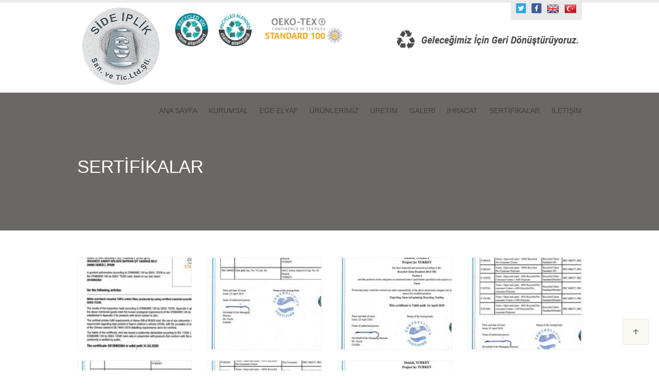

--- FILE ---
content_type: text/html; charset=UTF-8
request_url: https://www.sideiplik.com/sertifikalar
body_size: 4480
content:
      
<!DOCTYPE html PUBLIC "-//W3C//DTD XHTML 1.0 Transitional//EN" "http://www.w3.org/TR/xhtml1/DTD/xhtml1-transitional.dtd">
<html lang="tr" xml:lang="tr" xmlns="http://www.w3.org/1999/xhtml">
<head>
    <meta charset="utf-8">
    <meta http-equiv="x-ua-compatible" content="ie=edge">    
    <title>SERTİFİKALAR - Rejenere İplik - Side İplik</title>
    <meta name="description" content="SERTİFİKALAR">
    <!--<meta name="keywords" content="SERTİFİKALAR">-->
    <meta name="viewport" content="width=device-width, initial-scale=1.0, maximum-scale=1.0, user-scalable=0">
    <meta name="robots" content="all,index,follow" />
    <meta name="googlebot" content="all,index,follow" />
    <meta name="msnbot" content="all,index,follow" />
    <meta name="Slurp" content="all,index,follow" />
    <meta name="Revisit-After" content="1 Days" />
    <meta name="Page-Type" content="Information" />
    <meta name="audience" lang="tr" content="all" />
    <!--<meta name="Language" content="Turkish" />-->
    <meta http-equiv="expires" content="Yes"/>
    <meta http-equiv="ImageToolbar" content="No"/>
    <meta http-equiv="Content-Type" content="text/html;charset=UTF-8" />
    <meta name="author" content="Rejenere İplik - Side İplik" />
    <meta name="abstract"  content="SERTİFİKALAR" />
    <meta name="content-language" content="tr-TR" />    
    <link rel="alternate" href="http://www.sideiplik.com/sertifikalar"  hreflang="tr" />
    <link rel="canonical" href="http://www.sideiplik.com/sertifikalar"/>
    <!-- sosyalmedya taglari -->
    <meta property="fb:app_id" content="966242223397117" />
    <meta property="og:url" content="http://www.sideiplik.com/sertifikalar" />
    <meta property="og:description" content="SERTİFİKALAR" />
    <meta property="og:image" content="https://www.sideiplik.com/resimler/baslik/3-1545643055.88131.jpg" />
    <meta property="og:type" content="website" />
    <meta property="og:site_name" content="SERTİFİKALAR - Rejenere İplik - Side İplik" />
    <meta property="og:title" content="SERTİFİKALAR - Rejenere İplik - Side İplik" />
    <meta property="og:image:width" content="765" />
    <meta property="og:image:height" content="375" />
    <meta name="twitter:card" content="summary" />
    <meta name="twitter:title" content="SERTİFİKALAR - Rejenere İplik - Side İplik" />
    <meta name="twitter:description" content="SERTİFİKALAR" />
    <meta name="twitter:image" content="https://www.sideiplik.com/resimler/baslik/3-1545643055.88131.jpg" />    
    <link rel="icon" href="https://www.sideiplik.com/resimler/favicon.ico">
    <!-- sosyalmedya taglari -->

    <link href="https://www.sideiplik.com/public/temalar/default/assets/css/bootstrap.min.css" rel="stylesheet">      
    <link href="https://www.sideiplik.com/public/temalar/default/assets/css/formlar.css" rel="stylesheet">                  
    <link href="https://www.sideiplik.com/public/temalar/default/assets/css/style.css" rel="stylesheet">   
    <link rel="stylesheet" href="https://www.sideiplik.com/public/temalar/default/assets/form/select/css/bootstrap-select.css">    
    <link rel="stylesheet" type="text/css" href="https://www.sideiplik.com/public/temalar/default/assets/fancybox/css/jquery.fancybox.min.css" media="screen">
    <script src="https://www.sideiplik.com/public/temalar/default/assets/js/vendor/jquery-1.12.4.min.js"></script>  

    <link href="http://fonts.googleapis.com/css?family=Roboto+Condensed:400italic,400,700&amp;subset=latin,latin-ext" rel="stylesheet" type="text/css">
    <link href="https://fonts.googleapis.com/css?family=Roboto:500,700" rel="stylesheet">

    <script type="text/javascript">
    function sayfayagit(id){
    var a=$("#sayfaal"+id).offset().top;
    $("html,body").animate({ scrollTop: (a-230)});
    fast: 1000;
    }
    </script>


</head>
<body>
<!---Header Bölüm Başlangıç-->
<link href="https://www.sideiplik.com/public/temalar/default/assets/css/header.css" rel="stylesheet">
<nav id="top-nav-collapse" class=""> 
    <div class="navbar navbar-inverse navbar-fixed-top">
        <div class="container" style="position:relative;">
            <div class="header-icon hidden-xs hidden-sm">
                <img src="https://www.sideiplik.com/public/temalar/default/assets/img/header-icon1.png" />
                <img src="https://www.sideiplik.com/public/temalar/default/assets/img/header-icon2.png" />
                <img src="https://www.sideiplik.com/public/temalar/default/assets/img/7.png"/>
            </div>
        	<div class="row">
                <div class="navbar-header"> 
                    <button type="button" class="navbar-toggle collapsed" data-toggle="collapse" data-target="#navbar" aria-expanded="false" aria-controls="navbar"> 
                        <span class="icon-menu-2"></span> 
                    </button> 
                    <a class="navbar-brand" href="https://www.sideiplik.com/anasayfa" title="SERTİFİKALAR - Rejenere İplik - Side İplik"> 
                        <img src="https://www.sideiplik.com/resimler/logo.png" alt="SERTİFİKALAR - Rejenere İplik - Side İplik" />
                    </a>
                </div> 

                <div class="sag_bolum">
                	<div class="bolum1">
                		<ul>
                			<li><a target="_blank" href="http://www.twitter.com/"><img src="https://www.sideiplik.com/public/temalar/default/assets/img/s1.png"/></a></li>
                			<li><a target="_blank" href="http://www.facebook.com/"><img src="https://www.sideiplik.com/public/temalar/default/assets/img/s2.png"/></a></li>
                			<li><a href="https://www.sideiplik.com/home"><img src="https://www.sideiplik.com/public/temalar/default/assets/img/United-Kingdom.png"/></a></li>
                			<li><a href="https://www.sideiplik.com/anasayfa"><img src="https://www.sideiplik.com/public/temalar/default/assets/img/Turkey.png"/></a></li>
                		</ul>
                	</div>

                                                            
                	<div class="slogann"><img src="https://www.sideiplik.com/public/temalar/default/assets/img/slogan_tr.png"/></div>
                </div>

                <div id="navbar" class="navbar-collapse collapse" aria-expanded="false" style="height: 1px;"> 
                    <ul class="nav navbar-nav navbar-right"> 

                    	
                    	
                    	<li><a onclick="sayfayagit('1');">ANA SAYFA</a></li>

                    	
                    	<li><a onclick="sayfayagit('2');">KURUMSAL</a></li>

                    	
                    	<li><a onclick="sayfayagit('3');">EGE ELYAF</a></li>

                    	
                    	<li><a onclick="sayfayagit('4');">ÜRÜNLERİMİZ</a></li>

                    	
                    	<li><a onclick="sayfayagit('5');">ÜRETİM</a></li>

                    	
                    	<li><a onclick="sayfayagit('6');">GALERİ</a></li>

                    	
                    	<li><a onclick="sayfayagit('7');">İHRACAT</a></li>

                    	
                    	<li><a onclick="sayfayagit('15');">SERTİFİKALAR</a></li>

                    	
                    	<li><a onclick="sayfayagit('8');">İLETİŞİM</a></li>

                    	                    </ul> 
                </div>
            </div>
        </div>
    </div> 
</nav>
<script type="text/javascript">$(window).scroll(function(){$(".navbar").offset().top>50?$("#top-nav-collapse").addClass("top-nav-collapse"):$("#top-nav-collapse").removeClass("top-nav-collapse")});</script>
                    

<div class="icerik_baslik" style="background: url('resimler/baslik/1545642579.36001') center;">
	<div class="kararti"></div>
    <div class="container">
        <div class="row">
            <h1>SERTİFİKALAR</h1>
        </div>
    </div>
</div>





<section class="icerik_section">
    <div class="container">
        <div class="row">
            <p class="yazi"></p>
            <div class="icerik_form">
            <link rel="stylesheet" href="//code.jquery.com/ui/1.12.1/themes/base/jquery-ui.css">     
            <form action="javascript:void(0)" method="POST" class="form1 formClass-" id="formId_"  enctype="multipart/form-data">
                <div class="row">
                    <div class="col-xs-12 col-md-12"><div class="alert formAlert_" role="alert" style="display: none;"></div></div>
                    <input type="hidden" name="form_id" value="">
                                    </div>
                <div class="col-xs-12 col-md-12"><div class="row"><div class="alert formAlert_" role="alert" style="display: none;"></div></div></div>
            </form>  
            <script>
                function sayfayenile(){
                    location.reload();
                }
                function formGonder(id){                    
                    var form = document.getElementById("formId_"+id);
                    var mecburiAlanlar = [];
                    var mecburiAlanlarid = [];
                    var tumalanlar = [];
                    var deger;
                        for(var i=0; i < form.elements.length; i++){                          
                          if(form.elements[i].value === '' && form.elements[i].hasAttribute('required')){
                            mecburiAlanlar.push(form.elements[i].name); 
                          }
                          if(form.elements[i].value === '' && form.elements[i].hasAttribute('required')){
                            mecburiAlanlarid.push(form.elements[i].id); 
                          }
                          tumalanlar.push(form.elements[i].id); 
                        }
                                                                 
                        var formData = new FormData();
                        var submitData = $('#formId_'+id).serializeArray();
                        var fileData = $('input[type="file"]');
                        $.each(submitData,function(key,input){
                            formData.append(input.name,input.value);
                        });                       
                        formData.append("mecburiAlanlarid",mecburiAlanlarid);
                        formData.append("mecburiAlanlar",mecburiAlanlar);
                        formData.append("chapta",1);
                        $.each(fileData,function(key,input){
                            formData.append([0].files[0].input.name,[0].files[0].input.value);
                        });
                        var formserialize = $("#formId-"+id).serialize();
                        $.ajax({                                  
                            type: "POST",
                            url: "https://www.sideiplik.com/genel/ajaxFormGonder",
                            contentType: false,
                            processData: false,
                            data: formData,
                            beforeSend: function( xhr ) {
                                $(".formAlert_"+id).css("display","block");
                                $(".formAlert_"+id).html("Gönderiliyor Lütfen Bekleyiniz..");
                                $(".formAlert_"+id).addClass("alert-danger");
                                $('.gonderilmedi').each(function(i, obj) {
                                    obj.classList.remove("gonderilmedi");
                                });
                                document.getElementById("submit_"+id).disabled = true;
                            },
                            success: function(data)
                            {
                                try
                                {
                                   jsonData = JSON.parse(data);
                                   //onsole.log(jsonData);
                                   if(jsonData["durum"]=="false"){
                                       document.getElementById("submit_"+id).disabled = false;
                                        $.each(jsonData["mecburiAlanlar"], function( index, value ) {
                                            $("#inputid_"+value.id).addClass("gonderilmedi");
                                            $("#labelid_"+value.id).addClass("gonderilmedi");
                                            $("#uyariid_"+value.id).addClass("gonderilmedi");
                                            $("#uyariid_"+value.id).html(jsonData["alanMesajı"]);                                      
                                        });
                                        $(".formAlert_"+id).addClass("alert-success");
                                        $(".formAlert_"+id).html(jsonData["genelMesaj"]);
                                        if(typeof jsonData["yeniResim"]!="undefined" || jsonData["yeniResim"]!=null){
                                            $("#guvenlikResim").html(jsonData["yeniResim"]);
                                        }
                                        document.getElementById("submit_"+id).disabled = false;
                                    }else{
                                        $.each(tumalanlar, function( index, value ) {
                                            deger = value.replace("inputid_","");
                                            $("#inputid_"+deger).removeClass("gonderilmedi");
                                            $("#labelid_"+deger).removeClass("gonderilmedi");
                                            $("#uyariid_"+deger).removeClass("gonderilmedi");
                                            $("#uyariid_"+deger).html("");
                                            $("#inputid_"+deger).addClass("gonderildi");
                                            $("#labelid_"+deger).addClass("gonderildi");
                                            $("#uyariid_"+deger).addClass("gonderildi");
                                            $("#uyariid_"+deger).html(jsonData["alanMesajı"]);                                      
                                        });
                                        $(".formAlert_"+id).addClass("alert-success");
                                        $(".formAlert_"+id).html(jsonData["genelMesaj"]);                                    
                                        document.getElementById("submit_"+id).disabled = true;
                                    }
                                    if(typeof jsonData["yeniResim"]!="undefined" || jsonData["yeniResim"]!=null){
                                        if(jsonData["chapta"]=="1"){
                                            $("#guvenlikResim").html(jsonData["yeniResim"]);
                                        }
                                    } 
                                }
                                catch(e)
                                {
                                  //console.log(data);
                                } 
                                
                            }
                         });
                }
            </script>
        
</div>            <div class="coklu_resimler">
    <div class="row">
                   
                        <div class="col-md-3 col-sm-4 col-xs-12">
            <a data-fancybox="gallery" data-srcset="" data-width="" data-height="" data-caption="" href="https://www.sideiplik.com/resimler/baslik/1-1554367517.16248.jpg">    
                <div class="resimlist_image">
                    <img class="img-responsive" src="https://www.sideiplik.com/thumb/resimler/baslik/1-1554367517.16248.jpg/w260/h150/zc1" alt="">
                    <div class="buyutec"><i class="icon-zoom-in"></i></div>
                </div>
               <div class="resimlist_text"></div>
            </a>
        </div>
            <div class="col-md-3 col-sm-4 col-xs-12">
            <a data-fancybox="gallery" data-srcset="" data-width="" data-height="" data-caption="" href="https://www.sideiplik.com/resimler/baslik/3-1545643055.88131.jpg">    
                <div class="resimlist_image">
                    <img class="img-responsive" src="https://www.sideiplik.com/thumb/resimler/baslik/3-1545643055.88131.jpg/w260/h150/zc1" alt="">
                    <div class="buyutec"><i class="icon-zoom-in"></i></div>
                </div>
               <div class="resimlist_text"></div>
            </a>
        </div>
            <div class="col-md-3 col-sm-4 col-xs-12">
            <a data-fancybox="gallery" data-srcset="" data-width="" data-height="" data-caption="" href="https://www.sideiplik.com/resimler/baslik/1-1545643056.74171.jpg">    
                <div class="resimlist_image">
                    <img class="img-responsive" src="https://www.sideiplik.com/thumb/resimler/baslik/1-1545643056.74171.jpg/w260/h150/zc1" alt="">
                    <div class="buyutec"><i class="icon-zoom-in"></i></div>
                </div>
               <div class="resimlist_text"></div>
            </a>
        </div>
            <div class="col-md-3 col-sm-4 col-xs-12">
            <a data-fancybox="gallery" data-srcset="" data-width="" data-height="" data-caption="" href="https://www.sideiplik.com/resimler/baslik/2-1545643057.06585.jpg">    
                <div class="resimlist_image">
                    <img class="img-responsive" src="https://www.sideiplik.com/thumb/resimler/baslik/2-1545643057.06585.jpg/w260/h150/zc1" alt="">
                    <div class="buyutec"><i class="icon-zoom-in"></i></div>
                </div>
               <div class="resimlist_text"></div>
            </a>
        </div>
            <div class="col-md-3 col-sm-4 col-xs-12">
            <a data-fancybox="gallery" data-srcset="" data-width="" data-height="" data-caption="" href="https://www.sideiplik.com/resimler/baslik/6-1545643057.55166.jpg">    
                <div class="resimlist_image">
                    <img class="img-responsive" src="https://www.sideiplik.com/thumb/resimler/baslik/6-1545643057.55166.jpg/w260/h150/zc1" alt="">
                    <div class="buyutec"><i class="icon-zoom-in"></i></div>
                </div>
               <div class="resimlist_text"></div>
            </a>
        </div>
            <div class="col-md-3 col-sm-4 col-xs-12">
            <a data-fancybox="gallery" data-srcset="" data-width="" data-height="" data-caption="" href="https://www.sideiplik.com/resimler/baslik/5-1545643057.84964.jpg">    
                <div class="resimlist_image">
                    <img class="img-responsive" src="https://www.sideiplik.com/thumb/resimler/baslik/5-1545643057.84964.jpg/w260/h150/zc1" alt="">
                    <div class="buyutec"><i class="icon-zoom-in"></i></div>
                </div>
               <div class="resimlist_text"></div>
            </a>
        </div>
            <div class="col-md-3 col-sm-4 col-xs-12">
            <a data-fancybox="gallery" data-srcset="" data-width="" data-height="" data-caption="" href="https://www.sideiplik.com/resimler/baslik/4-1545643058.23025.jpg">    
                <div class="resimlist_image">
                    <img class="img-responsive" src="https://www.sideiplik.com/thumb/resimler/baslik/4-1545643058.23025.jpg/w260/h150/zc1" alt="">
                    <div class="buyutec"><i class="icon-zoom-in"></i></div>
                </div>
               <div class="resimlist_text"></div>
            </a>
        </div>
    
    </div>
</div>            <div class="coklu_dosya">
    <div class="row">

                           
                                        </div>
    <div class="clear"></div>
</div>            <div class="coklu_video">
<div class="row">
 
   
</div>
<div class="clear"></div>
</div>        </div>
    </div>
</section>

                              
<!---Footer Bölüm Başlangıç-->
<link href="https://www.sideiplik.com/public/temalar/default/assets/css/footer.css" rel="stylesheet">
<div class="footer_genel">
    <div class="footer_bottom">
        <div class="container">
             © 2026 Rejenere İplik - Side İplik  <a target="_blank" href="http://hasem.com.tr/">Haşem Bilgi Teknolojileri Pazarlama Ve Ticaret Ltd. Şti.</a>
        </div>
    </div>
</div>

<script>
    $(window).scroll(function(){
        if ($(this).scrollTop() > 100)
            $(".yukaricik").fadeIn(500);
        else
            $(".yukaricik").fadeOut(500);
    });
    $(document).ready(function(){
        $(".yukaricik").click(function(){
            $("html, body").animate({ scrollTop: "0" }, 500);
            return false;
        });
    });
</script>


<div class="yukaricik">
    <a href="javascript:;">
        <div class="yukari"></div>
    </a>
</div>


        <div class="modalgetir"></div>
        <!-- Scriptler -->
            <script src="https://www.sideiplik.com/public/temalar/default/assets/js/bootstrap.min.js"></script>
            <script src="https://www.sideiplik.com/public/temalar/default/assets/fancybox/js/jquery.fancybox.min.js"></script>
            <link rel="stylesheet" href="https://www.sideiplik.com/public/temalar/default/assets/font/demo-files/demo.css">
            <link rel="stylesheet" href="https://www.sideiplik.com/public/temalar/default/assets/font/demo-files/fontello.css">            
            <style type="text/css">
            @font-face {
                font-family: 'Linearicons';
                src: url('https://www.sideiplik.com/public/temalar/default/assets/font/Linearicons.ttf') format('truetype');
                font-weight: normal;
                font-style: normal;
            }
            @font-face {
                font-family: 'fontello';
                src: url('https://www.sideiplik.com/public/temalar/default/assets/font/alarm9dd3.eot?11759646');
                src: url('https://www.sideiplik.com/public/temalar/default/assets/font/alarm9dd3.eot?11759646#iefix') format('embedded-opentype'),
                url('https://www.sideiplik.com/public/temalar/default/assets/font/alarm9dd3.woff?11759646') format('woff'),
                url('https://www.sideiplik.com/public/temalar/default/assets/font/alarm9dd3.ttf?11759646') format('truetype'),
                url('https://www.sideiplik.com/public/temalar/default/assets/font/alarm9dd3.svg?11759646#alarm') format('svg');
                font-weight: normal;
                font-style: normal;
            }
            </style>        
            <script src="https://www.sideiplik.com/public/temalar/default/assets/form/select/js/bootstrap-select.js"></script>
            <script src="https://www.sideiplik.com/public/temalar/default/assets/form/fileselect/fileselect.js"></script>        
            <link href="https://maxcdn.bootstrapcdn.com/font-awesome/4.7.0/css/font-awesome.min.css" rel="stylesheet" integrity="sha384-wvfXpqpZZVQGK6TAh5PVlGOfQNHSoD2xbE+QkPxCAFlNEevoEH3Sl0sibVcOQVnN" crossorigin="anonymous">
            <script src="https://www.sideiplik.com/public/temalar/default/assets/input-mask/jquery.inputmask.js"></script>
            <script src="https://www.sideiplik.com/public/temalar/default/assets/input-mask/jquery.inputmask.date.extensions.js"></script>
            <script src="https://www.sideiplik.com/public/temalar/default/assets/input-mask/jquery.inputmask.extensions.js">
            </script> <script type="text/javascript">
                 $('[data-mask]').inputmask();
            </script>
            <link rel="stylesheet" href="https://www.sideiplik.com/public/eklentiler/datepicker/css/bootstrap-datepicker.min.css">
            <script type="text/javascript" src="https://www.sideiplik.com/public/eklentiler/datepicker/js/bootstrap-datepicker.min.js"></script>
            <script type="text/javascript" src="https://www.sideiplik.com/public/eklentiler/datepicker/locales/bootstrap-datepicker.tr.min.js"></script>
            <script type="text/javascript">
                /* Datepicker bootstrap */

                $(function() { "use strict";
                    $('.bootstrap-datepicker').datepicker({
                        format: 'dd-mm-yyyy',
                        weekStart: 1,
                        changeYear: false,
                        startDate: "-80:+0",
                        language: "tr",
                        //daysOfWeekDisabled: "0,6",
                        //daysOfWeekHighlighted: "0,6",
                        todayHighlight: true,
                        autoclose:true
                    });
                });

            </script>
            <!-- Scriptler -->     
        
        
</body>
</html>


--- FILE ---
content_type: text/css
request_url: https://www.sideiplik.com/public/temalar/default/assets/css/style.css
body_size: 6209
content:
@media (max-width:1023px){ 
/* İçerik Başlık 1 Başla*/
.icerik_baslik {float: left;width: 100%;height: auto;padding-top: 105px;padding-bottom: 105px;position: relative;margin-top: 0px;margin-bottom:0px;}
.icerik_baslik .kararti {position: absolute;left: 0px;top: 0px;width: 100%;height: 100%;background: #2d2626;z-index:1;opacity: 0.7;}
.icerik_baslik h1 {color:#fff;font-size: 25px;margin-top: 20px;margin-bottom: 0px;position: relative;z-index: 99}
/* İçerik Başlık 1 Son*/

/* İçerik Başlık 2 Başla*/
.icerik_baslik2 {float: left;width: 100%;height: 101px;margin-top: 80px;background: url('../img/icerik_baslik2.jpg') repeat-x;}
.icerik_baslik2 .baslik{float: left;width: 100%;height: auto;margin-top: 43px;}
.icerik_baslik2 .baslik h1 {width: auto;display: inline-block;color:#6b6e75;font-size: 18px;margin-top: 0px;margin-bottom: 10px;font-weight: 400;}
.icerik_baslik2 .baslik ul {float: right;padding: 0px;margin: 0px;}
.icerik_baslik2 .baslik ul li {float: left;list-style: none;letter-spacing: 0.5;}
.icerik_baslik2 .baslik ul li.active a{color:#000;}
.icerik_baslik2 .baslik ul li a {color: #6b6e74;}
.icerik_baslik2 .baslik ul li span {padding-left:2px;padding-right: 2px;color:#000; }
/* İçerik Başlık 2 Son*/

/* İçerik Başlık 3 Başla*/
.icerik_baslik3 {float: left;width: 100%;height: auto;padding-top: 105px;padding-bottom: 105px;position: relative;margin-top: 80px;margin-bottom: 30px;}
.icerik_baslik3 .kararti {position: absolute;left: 0px;top: 0px;width: 100%;height: 100%;background: #2d2626;z-index:1;opacity: 0.7;}
.icerik_baslik3 .baslik{float: left;width: 100%;height: auto;margin-top: 0px;text-align: center;position: relative;z-index: 99}
.icerik_baslik3 .baslik h1 {width: auto;display: inline-block;color:#fff;font-size: 25px;margin-top: 0px;margin-bottom: 10px;font-weight: 700;}
.icerik_baslik3 .baslik ul {float: left;width: 100%;height: auto;padding: 0px;margin: 0px;}
.icerik_baslik3 .baslik ul li {float: none;list-style: none;letter-spacing: 0.5;display: inline-block;}
.icerik_baslik3 .baslik ul li a {color: #fff;font-weight: 300;font-size: 13px;opacity: 0.8}
.icerik_baslik3 .baslik ul li span {padding-left:2px;padding-right: 2px;color:#fff; }
/* İçerik Başlık 3 Son*/

/* İçerik Bölümleri Başlangıç*/
.icerik_section {float: left;width: 100%;height: auto;padding-top: 50px;padding-bottom: 50px;}
.icerik_section .yazi {margin-bottom: 0px;font-size: 15px;font-weight: 400;line-height: 23px;margin-top: 0px;margin-bottom: 0px;}
.icerik_section p {color:#797979;font-weight: 400;line-height: 22px;text-align: justify;}

.coklu_resimler {float: left;width: 100%;height: auto;margin-top: 0px;}
.coklu_resimler .resimlist_image {float: left;width: 100%;height: 180px;text-align: center;border:solid 1px #f1f1f1;overflow: hidden;margin-bottom:20px;position: relative;}
.coklu_resimler .resimlist_image img {height: 100%;display: inline-block;max-width: none;}
.coklu_resimler .resimlist_image .resimlist_text {left: 0px;bottom:0px;background: #ffffffb8;width: 100%;height: auto;text-align: center;color:#333;z-index: 999;position: absolute;font-weight: 500;font-size: 14px;padding: 0px 5px;}
.coklu_resimler .resimlist_image .buyutec {display: none;}
.coklu_resimler .resimlist_image:hover .buyutec {display: block;position: absolute;left: 0px;top:40%;width: 100%;height: auto;text-align: center;z-index: 9;}
.coklu_resimler .resimlist_image:hover .buyutec i {display: block;width: 40px;height: 40px;line-height: 40px;font-size: 18px;border-radius: 50%;text-align: center;display: inline-block;background: #fff;box-shadow: 0px 2px 3px #ababab;color:#333;}

.coklu_dosya {float: left;width: 100%;height: auto;margin-top: 0px;}
.coklu_dosya .dosya_liste {float: left;width: 100%;border: 1px solid #eee;margin-bottom: 20px;margin-right: 10px;position: relative;}
.coklu_dosya .dosya_liste .dosya-icon {text-align: center;font-size: 65px;color: #666;padding: 20px 10px;display:block;min-height: 132px;}
.coklu_dosya .dosya_liste .dosya-aciklama {padding: 10px;background: #f4f4f4;display: block;float: left;width: 100%;}	
.coklu_dosya .dosya_liste .dosya-aciklama .baslik {float: left;width: 100%;height: auto;color:#666;}
.coklu_dosya .dosya_liste .dosya-aciklama .baslik i {padding-right: 5px;}
.coklu_dosya .dosya_liste .dosya-indir-icon {color: #999;font-size: 12px;display: block;position: absolute;top:105px;right:8px;}

.coklu_video {float: left;width: 100%;height: auto;margin-top: 0px;}
.coklu_video .video_liste {float: left;width: 100%;height: 152px;position: relative;}
.coklu_video .video_liste .video{float: left;width: 100%;height: auto;overflow: hidden;position: relative;}
.coklu_video .video_liste .resimlist_text {left: 0px;bottom:0px;background: #ffffffb8;width: 100%;height: auto;text-align: center;color:#333;z-index: 999;position: absolute;font-weight: 500;font-size: 14px;padding: 0px 5px;}

.coklu_video .video_liste .video .play {position: absolute;left: 0px;top:40%;width: 100%;height: auto;text-align: center;z-index: 9;}
.coklu_video .video_liste .video .play i {width: 40px;height: 40px;line-height: 40px;font-size: 18px;border-radius: 50%;text-align: center;display: inline-block;background: #fff;box-shadow: 0px 2px 3px #ababab;color:#999;}

/* İçerik Bölümleri Son*/




/*Ürün Kategoriler Başlangıç*/
.kategori_listesi {float: left;width: 100%;height: auto;}
.kategori_listesi h1{float: left;width: 100%;height: auto;margin-bottom:20px;margin-top: 0px;font-size: 22px;color:#000;font-weight: 700;}
.kategori_listesi p{float: left;width: 100%;height: auto;margin-bottom:20px;margin-top: 0px;font-size: 14px;color:#999;font-weight: 400;text-align: justify;}

.kategori_listesi .urunlist{float: left;width: 100%;height: auto;margin-bottom: 15px;border:solid 1px #f1f1f1;}
.kategori_listesi .urunlist .urunlist_resim{float: left;width: 100%;height: 200px;text-align: center;overflow: hidden;border-bottom: 0px;position: relative;}
.kategori_listesi .urunlist .urunlist_resim img{display: inline-block;height: 100%;}
.kategori_listesi .urunlist .urunlist_resim .icon {position: absolute;left: 0px;top:32%;width: 100%;height: auto;text-align: center;z-index: 9;}
.kategori_listesi .urunlist .urunlist_resim .icon i {width: 40px;height: 40px;line-height: 40px;font-size: 18px;border-radius: 50%;text-align: center;display: inline-block;background: #fff;box-shadow: 0px 2px 3px #ababab;color:#999;}
.kategori_listesi .urunlist .urunlist_baslik {float: left;width: 100%;height: auto;padding-top: 5px;padding-bottom: 5px;background: #333;text-align: center;color:#fff;}

.urun_listesi {float: left;width: 100%;height: auto;}
.urun_listesi h1{float: left;width: 100%;height: auto;margin-bottom:20px;margin-top: 0px;font-size: 22px;color:#000;font-weight: 700;}
.urun_listesi .yazi {float: left;width: 100%;height: auto;margin-bottom: 20px;}
.urun_listesi .urunlist{float: left;width: 100%;height: auto;margin-bottom: 15px;border:solid 1px #f1f1f1;}
.urun_listesi .urunlist .urunlist_resim{float: left;width: 100%;height: 200px;text-align: center;overflow: hidden;border-bottom: 0px;position: relative;}
.urun_listesi .urunlist .urunlist_resim img{display: inline-block;height: 100%;}

.urun_listesi .urunlist .urunlist_resim .icon {display: none;}
.urun_listesi .urunlist .urunlist_resim:hover .icon {display: block;position: absolute;left: 0px;top:32%;width: 100%;height: auto;text-align: center;z-index: 9;}
.urun_listesi .urunlist .urunlist_resim:hover .icon i {display: block;width: 40px;height: 40px;line-height: 40px;font-size: 18px;border-radius: 50%;text-align: center;display: inline-block;background: #fff;box-shadow: 0px 2px 3px #ababab;color:#333;}

.urun_listesi .urunlist .urunlist_baslik {float: left;width: 100%;height: auto;padding-top: 5px;padding-bottom: 5px;background: #333;text-align: center;color:#fff;}

.urundetay_listesi {float: left;width: 100%;height: auto;}
.urundetay_listesi h1{float: left;width: 100%;height: auto;margin-bottom:20px;margin-top: 0px;font-size: 22px;color:#000;font-weight: 400;}
.urundetay_listesi .resim{float: left;width: 100%;height: auto;border:solid 1px #f1f1f1;margin-bottom: 20px;}
.urundetay_listesi .yazi {float: left;width: 100%;height: auto;}
.urundetay_listesi .yazi h1{float: left;width: 100%;height: auto;margin-bottom:20px;margin-top: 0px;font-size: 22px;color:#000;font-weight: 700;}
.urundetay_listesi .yazi p{float: left;width: 100%;height: auto;margin-bottom:20px;margin-top: 0px;font-size: 14px;color:#999;font-weight: 400;line-height: 22px;text-align: justify;}

/*Ürün Kategoriler Son*/

}

@media (min-width:1024px){ 
/* İçerik Başlık 1 Başla*/
.icerik_baslik {float: left;width: 100%;height: auto;padding-top: 105px;padding-bottom: 105px;position: relative;margin-top: 0px;margin-bottom:0px;}
.icerik_baslik .kararti {position: absolute;left: 0px;top: 0px;width: 100%;height: 100%;background: #2d2626;z-index:1;opacity: 0.7;}
.icerik_baslik h1 {color:#fff;font-size: 35px;margin-top: 20px;margin-bottom: 0px;position: relative;z-index: 99}
/* İçerik Başlık 1 Son*/

/* İçerik Başlık 2 Başla*/
.icerik_baslik2 {float: left;width: 100%;height: 101px;margin-top: 80px;background: url('../img/icerik_baslik2.jpg') repeat-x;}
.icerik_baslik2 .baslik{float: left;width: 100%;height: auto;margin-top: 43px;}
.icerik_baslik2 .baslik h1 {width: auto;display: inline-block;color:#6b6e75;font-size: 18px;margin-top: 0px;margin-bottom: 10px;font-weight: 400;}
.icerik_baslik2 .baslik ul {float: right;padding: 0px;margin: 0px;}
.icerik_baslik2 .baslik ul li {float: left;list-style: none;letter-spacing: 0.5;}
.icerik_baslik2 .baslik ul li.active a{color:#000;}
.icerik_baslik2 .baslik ul li a {color: #6b6e74;}
.icerik_baslik2 .baslik ul li span {padding-left:2px;padding-right: 2px;color:#000; }
/* İçerik Başlık 2 Son*/

/* İçerik Başlık 3 Başla*/
.icerik_baslik3 {float: left;width: 100%;height: auto;padding-top: 105px;padding-bottom: 105px;position: relative;margin-top: 80px;margin-bottom: 30px;}
.icerik_baslik3 .kararti {position: absolute;left: 0px;top: 0px;width: 100%;height: 100%;background: #2d2626;z-index:1;opacity: 0.7;}
.icerik_baslik3 .baslik{float: left;width: 100%;height: auto;margin-top: 0px;text-align: center;position: relative;z-index: 99}
.icerik_baslik3 .baslik h1 {width: auto;display: inline-block;color:#fff;font-size: 35px;margin-top: 0px;margin-bottom: 10px;font-weight: 700;}
.icerik_baslik3 .baslik ul {float: left;width: 100%;height: auto;padding: 0px;margin: 0px;}
.icerik_baslik3 .baslik ul li {float: none;list-style: none;letter-spacing: 0.5;display: inline-block;}
.icerik_baslik3 .baslik ul li a {color: #fff;font-weight: 300;font-size: 13px;opacity: 0.8}
.icerik_baslik3 .baslik ul li span {padding-left:2px;padding-right: 2px;color:#fff; }
/* İçerik Başlık 3 Son*/


/* İçerik Bölümleri Başlangıç*/
.icerik_section {float: left;width: 100%;height: auto;padding-top: 50px;padding-bottom: 50px;}
.icerik_section .yazi {margin-bottom: 0px;font-size: 15px;font-weight: 400;line-height: 23px;margin-top: 0px;margin-bottom: 0px;}
.icerik_section p {color:#797979;font-weight: 400;line-height: 22px;text-align: justify;}

.coklu_resimler {float: left;width: 100%;height: auto;margin-top: 0px;}
.coklu_resimler .resimlist_image {float: left;width: 100%;height: 180px;text-align: center;border:solid 1px #f1f1f1;overflow: hidden;margin-bottom:20px;position: relative;}
.coklu_resimler .resimlist_image img {height: 100%;display: inline-block;max-width: none;}
.coklu_resimler .resimlist_image .resimlist_text {left: 0px;bottom:0px;background: #ffffffb8;width: 100%;height: auto;text-align: center;color:#333;z-index: 999;position: absolute;font-weight: 500;font-size: 14px;padding: 0px 5px;}
.coklu_resimler .resimlist_image .buyutec {display: none;}
.coklu_resimler .resimlist_image:hover .buyutec {display: block;position: absolute;left: 0px;top:40%;width: 100%;height: auto;text-align: center;z-index: 9;}
.coklu_resimler .resimlist_image:hover .buyutec i {display: block;width: 40px;height: 40px;line-height: 40px;font-size: 18px;border-radius: 50%;text-align: center;display: inline-block;background: #fff;box-shadow: 0px 2px 3px #ababab;color:#333;}

.coklu_dosya {float: left;width: 100%;height: auto;margin-top: 0px;}
.coklu_dosya .dosya_liste {float: left;width: 100%;border: 1px solid #eee;margin-bottom: 20px;margin-right: 10px;position: relative;}
.coklu_dosya .dosya_liste .dosya-icon {text-align: center;font-size: 65px;color: #666;padding: 20px 10px;display:block;min-height: 132px;}
.coklu_dosya .dosya_liste .dosya-aciklama {padding: 10px;background: #f4f4f4;display: block;float: left;width: 100%;}	
.coklu_dosya .dosya_liste .dosya-aciklama .baslik {float: left;width: 100%;height: auto;color:#666;}
.coklu_dosya .dosya_liste .dosya-aciklama .baslik i {padding-right: 5px;}
.coklu_dosya .dosya_liste .dosya-indir-icon {color: #999;font-size: 12px;display: block;position: absolute;top:105px;right:8px;}

.coklu_video {float: left;width: 100%;height: auto;margin-top: 0px;}
.coklu_video .video_liste {float: left;width: 100%;height: auto;position: relative;}
.coklu_video .video_liste .video{float: left;width: 100%;height: auto;overflow: hidden;position: relative;}
.coklu_video .video_liste .resimlist_text {left: 0px;bottom:0px;background: #ffffffb8;width: 100%;height: auto;text-align: center;color:#333;z-index: 999;position: absolute;font-weight: 500;font-size: 14px;padding: 0px 5px;}

.coklu_video .video_liste .video .play {position: absolute;left: 0px;top:40%;width: 100%;height: auto;text-align: center;z-index: 9;}
.coklu_video .video_liste .video .play i {width: 40px;height: 40px;line-height: 40px;font-size: 18px;border-radius: 50%;text-align: center;display: inline-block;background: #fff;box-shadow: 0px 2px 3px #ababab;color:#999;}

.icerik_form {float: left;width: 100%;height: auto;padding: 0px;}

/* İçerik Bölümleri Son*/


/*Ürün Kategoriler Başlangıç*/
.kategori_listesi {float: left;width: 100%;height: auto;}
.kategori_listesi h1{float: left;width: 100%;height: auto;margin-bottom:20px;margin-top: 0px;font-size: 22px;color:#000;font-weight: 700;}
.kategori_listesi p{float: left;width: 100%;height: auto;margin-bottom:20px;margin-top: 0px;font-size: 14px;color:#999;font-weight: 400;text-align: justify;}

.kategori_listesi .urunlist{float: left;width: 100%;height: auto;margin-bottom: 15px;border:solid 1px #f1f1f1;}
.kategori_listesi .urunlist .urunlist_resim{float: left;width: 100%;height: 200px;text-align: center;overflow: hidden;border-bottom: 0px;}
.kategori_listesi .urunlist .urunlist_resim img{display: inline-block;height: 100%;}
.kategori_listesi .urunlist .urunlist_resim .icon {position: absolute;left: 0px;top:32%;width: 100%;height: auto;text-align: center;z-index: 9;}
.kategori_listesi .urunlist .urunlist_resim .icon i {width: 40px;height: 40px;line-height: 40px;font-size: 18px;border-radius: 50%;text-align: center;display: inline-block;background: #fff;box-shadow: 0px 2px 3px #ababab;color:#999;}
.kategori_listesi .urunlist .urunlist_baslik {float: left;width: 100%;height: auto;padding-top: 5px;padding-bottom: 5px;background: #333;text-align: center;color:#fff;}

.urun_listesi {float: left;width: 100%;height: auto;}
.urun_listesi h1{float: left;width: 100%;height: auto;margin-bottom:0px;margin-top: 0px;font-size: 22px;color:#000;font-weight: 700;}
.urun_listesi .yazi {float: left;width: 100%;height: auto;margin-bottom: 20px;}
.urun_listesi .urunlist{float: left;width: 100%;height: auto;margin-bottom: 15px;border:solid 1px #f1f1f1;}
.urun_listesi .urunlist .urunlist_resim{float: left;width: 100%;height: 200px;text-align: center;overflow: hidden;border-bottom: 0px;position: relative;}
.urun_listesi .urunlist .urunlist_resim img{display: inline-block;height: 100%;}

.urun_listesi .urunlist .urunlist_resim .icon {display: none;}
.urun_listesi .urunlist .urunlist_resim:hover .icon {display: block;position: absolute;left: 0px;top:32%;width: 100%;height: auto;text-align: center;z-index: 9;}
.urun_listesi .urunlist .urunlist_resim:hover .icon i {display: block;width: 40px;height: 40px;line-height: 40px;font-size: 18px;border-radius: 50%;text-align: center;display: inline-block;background: #fff;box-shadow: 0px 2px 3px #ababab;color:#333;}

.urun_listesi .urunlist .urunlist_baslik {float: left;width: 100%;height: auto;padding-top: 5px;padding-bottom: 5px;background: #333;text-align: center;color:#fff;}

.urundetay_listesi {float: left;width: 100%;height: auto;}
.urundetay_listesi h1{float: left;width: 100%;height: auto;margin-bottom:20px;margin-top: 0px;font-size: 22px;color:#000;font-weight: 400;}
.urundetay_listesi .resim{float: left;width: 100%;height: auto;border:solid 1px #f1f1f1;margin-bottom: 20px;}
.urundetay_listesi .yazi {float: left;width: 100%;height: auto;}
.urundetay_listesi .yazi h1{float: left;width: 100%;height: auto;margin-bottom:20px;margin-top: 0px;font-size: 22px;color:#000;font-weight: 700;}
.urundetay_listesi .yazi p{float: left;width: 100%;height: auto;margin-bottom:20px;margin-top: 0px;font-size: 14px;color:#999;font-weight: 400;line-height: 22px;text-align: justify;}

/*Ürün Kategoriler Son*/

}

/*İçerik Sol Menü Listelemeleri Başlangıç*/

/*İçerik Sol Menü-1 Başlangıç*/
@media (max-width:1024px){ 
.icerik_sol_menu1 .icerik {float: left;width: 100%;height: auto;min-height: 300px;padding: 25px 0px;border-left: none;}
}


@media (min-width:1025px){ 
.icerik_sol_menu1 .icerik {float: left;width: 100%;height: auto;min-height: 600px;padding: 25px 0px 25px 30px;border-left: 1px solid #dbdbdb;}
}


.icerik_sol_menu1 {float: left;width: 100%;height: auto;}
.icerik_sol_menu1 .icerik h1 {margin-top: 0px;margin-bottom: 15px;padding-bottom: 10px;font-size: 25px;color:#377dcf;font-weight: 400;border-bottom: 1px solid #eee;}
.icerik_sol_menu1 .icerik .yazi {color:#767676;font-size: 14px;line-height: 23px;font-weight: 400;}

.icerik_sol_menu1 .solbolum {float: left;width: 100%;background: rgb(255,255,255);background: -moz-linear-gradient(45deg, rgba(255,255,255,1) 0%, rgba(255,255,255,1) 58%, rgba(204,204,204,1) 100%);
background: -webkit-linear-gradient(45deg, rgba(255,255,255,1) 0%,rgba(255,255,255,1) 58%,rgba(204,204,204,1) 100%);background: linear-gradient(45deg, rgba(255,255,255,1) 0%,rgba(255,255,255,1) 58%,rgba(204,204,204,1) 100%);filter: progid:DXImageTransform.Microsoft.gradient( startColorstr='#ffffff', endColorstr='#cccccc',GradientType=1 );position: relative;}
.icerik_sol_menu1 h4{font-size: 25px;margin-top:0px;margin-bottom: 0px;font-weight:400;text-align: right;padding:25px 15px 25px 15px;color:#377dcf;}

.icerik_sol_menu1 .solmenu{float: left;width: 100%;text-align: right;}
.icerik_sol_menu1 .solmenu ul{margin:0;padding:0;float: left;width: 100%;position: relative;}
.icerik_sol_menu1 .solmenu ul li{list-style-type:none;float: left;width: 100%;position: relative;}
.icerik_sol_menu1 .solmenu ul li::after {content: "";position: absolute;bottom: 0px;left: 0px;width: 100%;height: 1px;background: linear-gradient(to bottom, rgb(255, 255, 255) 0%, rgb(204, 204, 204) 100%);
}

.icerik_sol_menu1 .solmenu ul li a{color: #333;padding: 10px 18px;display:block;font-size: 14px;font-weight: 400;text-transform: uppercase;cursor: pointer;transition: 0.2s all linear;
	border-right: 6px solid transparent;text-decoration: none; }
.icerik_sol_menu1 .solmenu ul li a i {padding-left:5px;float: right;}
.icerik_sol_menu1 .solmenu ul li.active a{color: #333;border-right: 6px solid #c22a57 !important;}
.icerik_sol_menu1 .solmenu ul li a:hover{color:#333;border-right: 6px solid #c22a57 !important;}
.icerik_sol_menu1 .solmenu ul li{display:block}
.icerik_sol_menu1 .solmenu ul li span{display:block}

.icerik_sol_menu1 .solmenu > ul li ul{display:none;background: #fff;}
.icerik_sol_menu1 .solmenu > ul li ul li{list-style-type:none;border-top: 1px solid #ffffff1c;}
.icerik_sol_menu1 .solmenu > ul li ul li a{color: #999;padding: 4px 10px;display:block;font-size: 12px;font-weight: 400;text-transform: uppercase;cursor: pointer;transition: 0.2s all linear;border-right: 6px solid transparent;}
 
.icerik_sol_menu1 .solmenu > ul li ul li.active a{color: #333;border-right: 6px solid #c22a57 !important;}
.icerik_sol_menu1 .solmenu > ul li ul li a:hover{color: #333;border-right: 6px solid #c22a57 !important;}

.icerik_sol_menu1 .solmenu > ul li ul li ul{display:none;background: #3c373c;}
.icerik_sol_menu1 .solmenu > ul li ul li ul li{list-style-type:none;border-top: 1px solid #ffffff1c;}
.icerik_sol_menu1 .solmenu > ul li ul li ul li a{color: #333;padding: 10px 18px;display:block;font-size: 14px;font-weight: 400;text-transform: uppercase;cursor: pointer;transition: 0.2s all linear;
	border-right: 6px solid transparent;text-decoration: none; }
 
.icerik_sol_menu1 .solmenu > ul li ul li ul li.active a{color: #333;border-right: 6px solid #c22a57 !important;}
.icerik_sol_menu1 .solmenu > ul li ul li ul li a:hover{color: #333;border-right: 6px solid #c22a57 !important;}

/*İçerik Sol Menü-1 Son*/


/*İçerik Sol Menü-2 Başlangıç*/
@media (max-width:1024px){
.icerik_sol_menu2 .solmenu{float: left;width: 100%;text-align: left;background: #f9f9f9;overflow: hidden;}
}


@media (min-width:1025px){ 
.icerik_sol_menu2 .solmenu{float: left;width: 100%;text-align: left;background: #f9f9f9;}
}

.icerik_sol_menu2 .icerik {float: left;width: 100%;height: auto;min-height: 600px;padding: 0px 0px 25px 30px;}
.icerik_sol_menu2 {float: left;width: 100%;height: auto;padding: 30px 0px;}
.icerik_sol_menu2 .icerik h1 {margin-top: 0px;margin-bottom: 15px;padding-bottom: 10px;font-size: 25px;color:#676767;font-weight: 400;border-bottom: 2px solid #eee;position: relative;}
.icerik_sol_menu2 .icerik h1:after {content: "";position: absolute;width: 30%;height: 2px;left: 0;bottom: -2px;background-color: #efbb20;}

.icerik_sol_menu2 .icerik .yazi {color:#767676;font-size: 14px;line-height: 23px;font-weight: 400;}

.icerik_sol_menu2 .solbolum {float: left;width: 100%;position: relative;}
.icerik_sol_menu2 .solbolum h4{font-size: 25px;margin-top:0px;margin-bottom: 0px;font-weight:400;text-align: left;padding:25px 15px 25px 15px;color:#676767;display: none;}

.icerik_sol_menu2 .solmenu{float: left;width: 100%;text-align: left;background: #f9f9f9;}
.icerik_sol_menu2 .solmenu ul{margin:0;padding:0;float: left;width: 100%;position: relative;}
.icerik_sol_menu2 .solmenu ul li:first-child{border:none;}
.icerik_sol_menu2 .solmenu ul li{list-style-type:none;float: left;width: 100%;position: relative;border-top: 1px solid #ddd;}
.icerik_sol_menu2 .solmenu ul li a{color: #545454;padding: 10px 18px;display:block;font-size: 14px;font-weight: 400;text-transform: uppercase;cursor: pointer;transition: 0.2s all linear;
	border-right: 6px solid transparent;text-decoration: none; }
.icerik_sol_menu2 .solmenu ul li.active a{color: #fff;background: #efbb20;}
.icerik_sol_menu2 .solmenu ul li.active a:before {content: "";position: absolute;width: 50px;height: 40px;background: #efbb20;display: block;right: -17px;top: 0;-webkit-transform: skew(30deg);
-moz-transform: skew(30deg);-o-transform: skew(30deg);-ms-transform: skew(30deg);transform: skew(30deg);border-right: 4px solid #bd941a;}

.icerik_sol_menu2 .solmenu ul li a:hover{color:#fff;background: #efbb20;}
.icerik_sol_menu2 .solmenu ul li a:hover:before {content: "";position: absolute;width: 50px;height:40px;background: #efbb20;display: block;right: -17px;top: 0;-webkit-transform: skew(30deg);
-moz-transform: skew(30deg);-o-transform: skew(30deg);-ms-transform: skew(30deg);transform: skew(30deg);border-right: 4px solid #bd941a;}

.icerik_sol_menu2 .solmenu ul li{display:block}
.icerik_sol_menu2 .solmenu ul li span{display:block}

.icerik_sol_menu2 .solmenu > ul li ul{display:none;background: #fff;}
.icerik_sol_menu2 .solmenu > ul li ul li{list-style-type:none;border-top: 1px solid #ffffff1c;}
.icerik_sol_menu2 .solmenu > ul li ul li a{color: #999;padding: 4px 10px;display:block;font-size: 12px;font-weight: 400;text-transform: uppercase;cursor: pointer;transition: 0.2s all linear;border-right: 6px solid transparent;}
 
.icerik_sol_menu2 .solmenu > ul li ul li.active a{color: #fff;background: #efbb20;}
.icerik_sol_menu2 .solmenu > ul li ul li.active a:before {content: "";position: absolute;width: 50px;height: 100%;background: #efbb20;display: block;right: -17px;top: 0;-webkit-transform: skew(30deg);
-moz-transform: skew(30deg);-o-transform: skew(30deg);-ms-transform: skew(30deg);transform: skew(30deg);border-right: 4px solid #bd941a;}

.icerik_sol_menu2 .solmenu > ul li ul li a:hover{color:#fff;background: #efbb20;}
.icerik_sol_menu2 .solmenu > ul li ul li a:hover:before {content: "";position: absolute;width: 50px;height:100%;background: #efbb20;display: block;right: -17px;top: 0;-webkit-transform: skew(30deg);
-moz-transform: skew(30deg);-o-transform: skew(30deg);-ms-transform: skew(30deg);transform: skew(30deg);border-right: 4px solid #bd941a;}

.icerik_sol_menu2 .solmenu > ul li ul li ul{display:none;background: #fff;}
.icerik_sol_menu2 .solmenu > ul li ul li ul li{list-style-type:none;border-top: 1px solid #ffffff1c;}
.icerik_sol_menu2 .solmenu > ul li ul li ul li a{color: #999;padding: 4px 10px;display:block;font-size: 12px;font-weight: 400;text-transform: uppercase;cursor: pointer;transition: 0.2s all linear;border-right: 6px solid transparent;}
 
.icerik_sol_menu2 .solmenu > ul li ul li ul li.active a{color: #fff;background: #efbb20;}
.icerik_sol_menu2 .solmenu > ul li ul li ul li.active a:before {content: "";position: absolute;width: 50px;height: 100%;background: #efbb20;display: block;right: -17px;top: 0;-webkit-transform: skew(30deg);
-moz-transform: skew(30deg);-o-transform: skew(30deg);-ms-transform: skew(30deg);transform: skew(30deg);border-right: 4px solid #bd941a;}

.icerik_sol_menu2 .solmenu > ul li ul li ul li a:hover{color:#fff;background: #efbb20;}
.icerik_sol_menu2 .solmenu > ul li ul li ul li a:hover:before {content: "";position: absolute;width: 50px;height:100%;background: #efbb20;display: block;right: -17px;top: 0;-webkit-transform: skew(30deg);
-moz-transform: skew(30deg);-o-transform: skew(30deg);-ms-transform: skew(30deg);transform: skew(30deg);border-right: 4px solid #bd941a;}
/*İçerik Sol Menü-2 Son*/


/*İçerik Sol Menü-3 Başlangıç*/

.icerik_sol_menu3 {float: left;width: 100%;height: auto;padding: 30px 0px 30px 0px;}
.icerik_sol_menu3 .icerik {float: left;width: 100%;height: auto;min-height: 600px;padding: 5px 0px 25px 30px;}
.icerik_sol_menu3 .icerik h1 {margin-top: 0px;margin-bottom: 15px;padding-bottom: 10px;font-size: 25px;color:#ffb300;font-weight: 400;border-bottom: 1px solid #eee;}
.icerik_sol_menu3 .icerik .yazi {color:#767676;font-size: 14px;line-height: 23px;font-weight: 400;}

.icerik_sol_menu3 .solbolum {float: left;width: 100%;position: relative;}
.icerik_sol_menu3 .solbolum h4{font-size: 25px;margin-top:0px;margin-bottom: 0px;font-weight:400;text-align: right;padding:25px 15px 25px 15px;color:#ffb300;display: none;}

.icerik_sol_menu3 .solmenu{float: left;width: 100%;text-align: left;background: #211d21;}
.icerik_sol_menu3 .solmenu ul{margin:0;padding:0;float: left;width: 100%;position: relative;}
.icerik_sol_menu3 .solmenu ul li:first-child{border:none;}
.icerik_sol_menu3 .solmenu ul li{list-style-type:none;float: left;width: 100%;position: relative;border-top: 1px solid #3c353c;}

.icerik_sol_menu3 .solmenu ul li a{color: #ffffffcf;padding:14px 18px;display:block;font-size: 14px;font-weight: 400;text-transform: uppercase;cursor: pointer;transition: 0.2s all linear;
	border-right: 6px solid transparent;text-decoration: none; }
.icerik_sol_menu3 .solmenu ul li a i {margin-right:5px;float: left;color:#fff;}
.icerik_sol_menu3 .solmenu ul li a i:before {content: '\eab8';}
.icerik_sol_menu3 .solmenu ul li a i:before {font-family: "fontello";font-style: normal;font-weight: normal;speak: none;display: inline-block;text-decoration: inherit;
width: 1em;text-align: center;/* opacity: .8; */font-variant: normal;text-transform: none;line-height: 1em;/* font-size: 120%; */-webkit-font-smoothing: antialiased;-moz-osx-font-smoothing: grayscale;
/* text-shadow: 1px 1px 1px rgba(127, 127, 127, 0.3); */}


.icerik_sol_menu3 .solmenu ul li.active a{color: #fff;background: #ffb300;}
.icerik_sol_menu3 .solmenu ul li a:hover{color: #fff;background: #ffb300;}
.icerik_sol_menu3 .solmenu ul li{display:block}
.icerik_sol_menu3 .solmenu ul li span{display:block}

.icerik_sol_menu3 .solmenu > ul li ul{display:none;background: #ffb300;padding-left: 9px;}
.icerik_sol_menu3 .solmenu > ul li ul li{list-style-type:none;border-top: 1px solid #ffffff1c;}
.icerik_sol_menu3 .solmenu > ul li ul li a{color: #ffffffcf;padding: 5px 10px;display:block;font-size: 13px;font-weight: 400;text-transform: uppercase;cursor: pointer;transition: 0.2s all linear;border-right: 6px solid transparent;}
 
.icerik_sol_menu3 .solmenu > ul li ul li.active a{color: #333;border-right: 6px solid #333 !important;}
.icerik_sol_menu3 .solmenu > ul li ul li a:hover{color: #333;border-right: 6px solid #333 !important;}

.icerik_sol_menu3 .solmenu > ul li ul li ul{display:none;background: #3c373c;}
.icerik_sol_menu3 .solmenu > ul li ul li ul li{list-style-type:none;border-top: 1px solid #ffffff1c;}
.icerik_sol_menu3 .solmenu > ul li ul li ul li a{color: #333;padding: 10px 18px;display:block;font-size: 14px;font-weight: 400;text-transform: uppercase;cursor: pointer;transition: 0.2s all linear;
	border-right: 6px solid transparent;text-decoration: none; }
 
.icerik_sol_menu3 .solmenu > ul li ul li ul li.active a{color: #333;border-right: 6px solid #333 !important;}
.icerik_sol_menu3 .solmenu > ul li ul li ul li a:hover{color: #333;border-right: 6px solid #333 !important;}

/*İçerik Sol Menü-3 Son*/


/*İçerik Sol Menü-4 Başlangıç*/

.icerik_sol_menu4 {float: left;width: 100%;height: auto;padding: 30px 0px 30px 0px;}
.icerik_sol_menu4 .icerik {float: left;width: 100%;height: auto;min-height: 600px;padding: 5px 0px 25px 30px;}
.icerik_sol_menu4 .icerik h1 {margin-top: 0px;margin-bottom: 15px;padding-bottom: 10px;font-size: 25px;color:#14141d;font-weight: 400;border-bottom: 1px solid #eee;}
.icerik_sol_menu4 .icerik .yazi {color:#767676;font-size: 14px;line-height: 23px;font-weight: 400;}

.icerik_sol_menu4 .solbolum {float: left;width: 100%;position: relative;}
.icerik_sol_menu4 .solbolum h4{font-size: 25px;margin-top:0px;margin-bottom: 0px;font-weight:700;text-align: left;padding:25px 15px 25px 0px;color:#14141d;display: block;}

.icerik_sol_menu4 .solmenu{float: left;width: 100%;text-align: left;}
.icerik_sol_menu4 .solmenu ul{margin:0;padding:0;float: left;width: 100%;position: relative;}
.icerik_sol_menu4 .solmenu ul li:first-child{border:none;margin-top: 0px;}
.icerik_sol_menu4 .solmenu ul li{list-style-type:none;float: left;width: 100%;position: relative;margin-top: 11px;}

.icerik_sol_menu4 .solmenu ul li a{color: #14141d;padding:0px 0px 0px;display:block;font-size: 14px;font-weight: 700;text-transform: uppercase;cursor: pointer;transition: 0.2s all linear;
	border-right: 6px solid transparent;text-decoration: none; }
.icerik_sol_menu4 .solmenu ul li a i {margin-right:10px;float: left;background: #f9b320;border-radius: 50%;width: 25px;height: 25px;text-align: center;line-height: 25px;color:#fff;}
.icerik_sol_menu4 .solmenu ul li a i:before {content: '\eab8';}
.icerik_sol_menu4 .solmenu ul li a i:before {font-family: "fontello";font-style: normal;font-weight: normal;speak: none;display: inline-block;text-decoration: inherit;
width: 1em;text-align: center;/* opacity: .8; */font-variant: normal;text-transform: none;line-height: 1em;/* font-size: 120%; */-webkit-font-smoothing: antialiased;-moz-osx-font-smoothing: grayscale;
/* text-shadow: 1px 1px 1px rgba(127, 127, 127, 0.3); */}

.icerik_sol_menu4 .solmenu ul li.active a{color: #14141d;}
.icerik_sol_menu4 .solmenu ul li a:hover{color: #14141d;}
.icerik_sol_menu4 .solmenu ul li{display:block}
.icerik_sol_menu4 .solmenu ul li span{display:block}

.icerik_sol_menu4 .solmenu > ul li ul{display:none;background: #fff;padding-left: 9px;margin-top: 9px;}
.icerik_sol_menu4 .solmenu > ul li ul li{list-style-type:none;}
.icerik_sol_menu4 .solmenu > ul li ul li a{color: #333;padding:0px 10px;display:block;font-size: 13px;font-weight: 400;text-transform: uppercase;cursor: pointer;transition: 0.2s all linear;}
.icerik_sol_menu4 .solmenu > ul li ul li a i {margin-right:5px;float: left;background: #f9b320;border-radius: 50%;width: 15px;height: 15px;text-align: center;line-height: 15px;color:#fff;}

.icerik_sol_menu4 .solmenu > ul li ul li.active a{color: #333;}
.icerik_sol_menu4 .solmenu > ul li ul li a:hover{color: #333;}

.icerik_sol_menu4 .solmenu > ul li ul li ul{display:none;background: #3c373c;}
.icerik_sol_menu4 .solmenu > ul li ul li ul li{list-style-type:none;}
.icerik_sol_menu4 .solmenu > ul li ul li ul li a{color: #333;padding:0px 10px;display:block;font-size: 13px;font-weight: 400;text-transform: uppercase;cursor: pointer;transition: 0.2s all linear }
 
.icerik_sol_menu4 .solmenu > ul li ul li ul li.active a{color: #333;}
.icerik_sol_menu4 .solmenu > ul li ul li ul li a:hover{color: #333;}

/*İçerik Sol Menü-4 Son*/


/*İçerik Sol Menü-5 Başlangıç*/

.icerik_sol_menu5 {float: left;width: 100%;height: auto;padding: 30px 0px 30px 0px;}
.icerik_sol_menu5 .icerik {float: left;width: 100%;height: auto;min-height: 600px;padding: 5px 0px 25px 30px;}
.icerik_sol_menu5 .icerik h1 {margin-top: 0px;margin-bottom: 15px;padding-bottom: 10px;font-size: 25px;color:#14141d;font-weight: 400;border-bottom: 1px solid #eee;}
.icerik_sol_menu5 .icerik .yazi {color:#767676;font-size: 14px;line-height: 23px;font-weight: 400;}

.icerik_sol_menu5 .solbolum {float: left;width: 100%;position: relative;}
.icerik_sol_menu5 .solbolum h4{font-size: 25px;margin-top:0px;margin-bottom: 0px;font-weight:700;text-align: left;padding:25px 15px 25px 0px;color:#14141d;display: none;}

.icerik_sol_menu5 .solmenu{float: left;width: 100%;text-align: left;border: none;border-radius: 0;-webkit-box-shadow: 6px 0 11px -6px rgba(0,0,0,0.15);-moz-box-shadow: 6px 0 11px -6px rgba(0,0,0,0.15);
box-shadow: 6px 0 11px -6px rgba(0,0,0,0.15);margin-top:0px;background: #f9f9f9;-webkit-box-shadow: 13px 19px 23px -20px rgba(0,0,0,0.4);-moz-box-shadow: 13px 19px 23px -20px rgba(0,0,0,0.4);
box-shadow: 13px 19px 23px -20px rgba(0,0,0,0.4);padding-bottom: 20px;padding-top: 20px;}

.icerik_sol_menu5 .solmenu > ul{margin:0;padding:0;float: left;width: 100%;position: relative;}
.icerik_sol_menu5 .solmenu > ul li:first-child{border:none;margin-top: 0px;}
.icerik_sol_menu5 .solmenu > ul li{list-style-type:none;float: left;width: 100%;position: relative;border-top: 1px solid #ddd;}

.icerik_sol_menu5 .solmenu > ul li a{color: #545454;padding:14px 15px 14px 15px;display:block;font-size: 13px;font-weight: 700;text-transform: uppercase;cursor: pointer;transition: 0.2s all linear;
	text-decoration: none;position: relative;}
.icerik_sol_menu5 .solmenu > ul li.active a{color: #fff;background-color: #ffc107}
.icerik_sol_menu5 .solmenu > ul li.active a:after {content: "";background: url(../img/nav-select3.png);background-repeat: no-repeat;background-position: right bottom;width: 18px;
height: 31px;position: absolute;right: -6px;bottom: 2px;}
.icerik_sol_menu5 .solmenu > ul li.active a:before {content: "";background: url(../img/nav-select2.png);background-repeat: no-repeat;background-position: right bottom;width: 18px;
height: 31px;position: absolute;left: -6px;bottom: 2px;}

.icerik_sol_menu5 .solmenu > ul li a:hover{color: #fff;background-color: #ffc107;}
.icerik_sol_menu5 .solmenu > ul li a:hover:after {content: "";background: url(../img/nav-select3.png);background-repeat: no-repeat;background-position: right bottom;width: 18px;
height: 31px;position: absolute;right: -6px;bottom: 2px;}
.icerik_sol_menu5 .solmenu > ul li a:hover:before {content: "";background: url(../img/nav-select2.png);background-repeat: no-repeat;background-position: right bottom;width: 18px;
height: 31px;position: absolute;left: -6px;bottom: 2px;}

.icerik_sol_menu5 .solmenu > ul li{display:block}
.icerik_sol_menu5 .solmenu > ul li span{display:block}

.icerik_sol_menu5 .solmenu > ul li ul{display:none;background:transparent;padding-left: 9px;margin-top: 0px;float: left;width: 100%;}
.icerik_sol_menu5 .solmenu > ul li ul li{list-style-type:none;}
.icerik_sol_menu5 .solmenu > ul li ul li a{color: #333;padding:10px 10px;display:block;font-size: 13px;font-weight: 400;text-transform: uppercase;cursor: pointer;transition: 0.2s all linear;background: transparent;}
.icerik_sol_menu5 .solmenu > ul li ul li a i {margin-right:5px;float: left;background: #f9b320;border-radius: 50%;width: 15px;height: 15px;text-align: center;line-height: 15px;color:#fff;}

.icerik_sol_menu5 .solmenu > ul li ul li.active a{color: #333;background: none!important;}
.icerik_sol_menu5 .solmenu > ul li ul li.active a:after {background: none!important}
.icerik_sol_menu5 .solmenu > ul li ul li a:hover{color: #333;background: none!important}
.icerik_sol_menu5 .solmenu > ul li ul li a:hover:after{background: none!important;}
.icerik_sol_menu5 .solmenu > ul li ul li a:hover:before{background: none!important;}

.icerik_sol_menu5 .solmenu > ul li ul li ul{display:none;background: #3c373c;}
.icerik_sol_menu5 .solmenu > ul li ul li ul li{list-style-type:none;}
.icerik_sol_menu5 .solmenu > ul li ul li ul li a{color: #333;padding:0px 10px;display:block;font-size: 13px;font-weight: 400;text-transform: uppercase;cursor: pointer;transition: 0.2s all linear }
 
.icerik_sol_menu5 .solmenu > ul li ul li ul li.active a{color: #333;background: transparent;}
.icerik_sol_menu5 .solmenu > ul li ul li ul li a:hover{color: #333;}

/*İçerik Sol Menü-5 Son*/


/*İçerik Sol Menü-6 Başlangıç*/
@media (max-width:1024px){ 
.icerik_sol_menu6 .icerik {float: right;width:100%;display: inline-block;position: relative;padding: 20px 15px;border-radius: 3px;margin-bottom: 20px;background: #fff;box-shadow: 0 10px 10px -10px rgba(0,0,0,.15);margin-left: 0px;}
}


@media (min-width:1025px){ 
.icerik_sol_menu6 .icerik {float: right;width:97%;display: inline-block;position: relative;padding: 20px 25px;border-radius: 3px;margin-bottom: 20px;background: #fff;box-shadow: 0 10px 10px -10px rgba(0,0,0,.15);margin-left: 0px;}	
}


.icerik_sol_menu6 {float: left;width: 100%;height: auto;background: #edefed;padding: 30px 0px 30px 0px;}

.icerik_sol_menu6 .icerik h1 {margin-top: 0px;margin-bottom: 15px;padding-bottom: 10px;font-size: 25px;color:#377dcf;font-weight: 400;border-bottom: 1px solid #eee;}
.icerik_sol_menu6 .icerik h1{color: #050505;line-height: 1.4;margin: 0px 0 15px;padding-bottom: 10px;position: relative;font-size: 16px;font-weight: 300;text-transform: uppercase;border-bottom: 1px solid #eee;position: relative;}
.icerik_sol_menu6 .icerik h1:after {content: "";position: absolute;width: 30%;height: 1px;left: 0;bottom: -1px;background-color: #efbb20;}
.icerik_sol_menu6 .icerik .yazi {color:#767676;font-size: 14px;line-height: 23px;font-weight: 400;}

.icerik_sol_menu6 .solbolum {float: left;width: 100%;position: relative;padding: 20px 25px;border-radius: 3px;margin-bottom: 20px;background: #fff;box-shadow: 0 10px 10px -10px rgba(0,0,0,.15);}

.icerik_sol_menu6 h4{color: #050505;line-height: 1.4;margin: 0px 0 15px;padding-bottom: 10px;position: relative;font-size: 16px;font-weight: 300;text-transform: uppercase;border-bottom: 1px solid #eee;position: relative;}
.icerik_sol_menu6 h4:after {content: "";position: absolute;width: 30%;height: 1px;left: 0;bottom: -1px;background-color: #efbb20;}

.icerik_sol_menu6 .solmenu{float: left;width: 100%;text-align: left;}
.icerik_sol_menu6 .solmenu ul{margin:0;padding:0;float: left;width: 100%;position: relative;}
.icerik_sol_menu6 .solmenu ul li{list-style-type:none;float: left;width: 100%;position: relative;}

.icerik_sol_menu6 .solmenu ul li a{float: left;width: 100%;font-weight: 400;font-size: 14px;color: #484848;padding: 4px 0;-webkit-transition: all .15s ease-out;transition: all .15s ease-out; }
.icerik_sol_menu6 .solmenu ul li a i {padding-right:5px;float: left;}
.icerik_sol_menu6 .solmenu ul li a i:before {content: '';display: inline-block;margin-right: 12px;width: 8px;height: 2px;background: #e1e1e1;vertical-align: middle;-webkit-transition: all .15s ease-out;
transition: all .15s ease-out;}

.icerik_sol_menu6 .solmenu ul li.active a{color: #000;font-weight: 700;}
.icerik_sol_menu6 .solmenu ul li a:hover{color: #000;}
.icerik_sol_menu6 .solmenu ul li{display:block}
.icerik_sol_menu6 .solmenu ul li span{display:block}

.icerik_sol_menu6 .solmenu > ul li ul{display:none;background: #fff;}
.icerik_sol_menu6 .solmenu > ul li ul li{list-style-type:none;border-top: 1px solid #ffffff1c;}
.icerik_sol_menu6 .solmenu > ul li ul li a{color: #999;padding: 4px 10px;display:block;font-size: 12px;font-weight: 400;text-transform: uppercase;cursor: pointer;transition: 0.2s all linear;border-right: 6px solid transparent;}
 
.icerik_sol_menu6 .solmenu > ul li ul li.active a{color: #333;}
.icerik_sol_menu6 .solmenu > ul li ul li a:hover{color: #333;}

.icerik_sol_menu6 .solmenu > ul li ul li ul{display:none;background: #3c373c;}
.icerik_sol_menu6 .solmenu > ul li ul li ul li{list-style-type:none;border-top: 1px solid #ffffff1c;}
.icerik_sol_menu6 .solmenu > ul li ul li ul li a{color: #333;padding: 10px 18px;display:block;font-size: 14px;font-weight: 400;text-transform: uppercase;cursor: pointer;transition: 0.2s all linear;
	border-right: 6px solid transparent;text-decoration: none; }
 
.icerik_sol_menu6 .solmenu > ul li ul li ul li.active a{color: #333;}
.icerik_sol_menu6 .solmenu > ul li ul li ul li a:hover{color: #333;}

/*İçerik Sol Menü-6 Son*/

/*İçerik Sol Menü-7 Başlangıç*/

.icerik_sol_menu7 {float: left;width: 100%;height: auto;background: #fff;padding: 30px 0px 30px 0px;}

.icerik_sol_menu7 .icerik {float: right;width:100%;display: inline-block;position: relative;padding: 20px 25px;border-radius: 3px;margin-bottom: 20px;background: #fff;margin-left: 0px;}	
.icerik_sol_menu7 .icerik h1 {margin-top: 0px;margin-bottom: 15px;padding-bottom: 10px;font-size: 25px;color:#377dcf;font-weight: 400;border-bottom: 1px solid #eee;}
.icerik_sol_menu7 .icerik .yazi {color:#767676;font-size: 14px;line-height: 23px;font-weight: 400;}

.icerik_sol_menu7 .solbolum {float: left;width: 100%;position: relative;padding: 20px 0px;border-radius: 3px;margin-bottom: 0px;}

.icerik_sol_menu7 h4{display: none;}

.icerik_sol_menu7 .solmenu{float: left;width: 100%;text-align: left;}
.icerik_sol_menu7 .solmenu ul{margin:0;padding:0;float: left;width: 100%;position: relative;}
.icerik_sol_menu7 .solmenu ul li{list-style-type:none;float: left;width: 100%;position: relative;}

.icerik_sol_menu7 .solmenu ul li a{float: left;width: 100%;font-weight: 700;font-size: 14px;color: #251021;padding: 14px 0 14px 18px;-webkit-transition: all .15s ease-out;transition: all .15s ease-out;
	border-bottom: 1px solid #fff;background: #f2f2f2;}
.icerik_sol_menu7 .solmenu ul li a i {padding-right:5px;float: left;}
.icerik_sol_menu7 .solmenu ul li a i:before {content: '';display: inline-block;margin-right: 12px;width: 8px;height: 2px;background: #999;vertical-align: middle;-webkit-transition: all .15s ease-out;
transition: all .15s ease-out;}

.icerik_sol_menu7 .solmenu ul li.active a{color: #251021;}
.icerik_sol_menu7 .solmenu ul li a:hover{color: #251021;}
.icerik_sol_menu7 .solmenu ul li{display:block}
.icerik_sol_menu7 .solmenu ul li span{display:block}

.icerik_sol_menu7 .solmenu > ul li ul{display:none;background: #fff;}
.icerik_sol_menu7 .solmenu > ul li ul li{list-style-type:none;border-top: 1px solid #ffffff1c;}
.icerik_sol_menu7 .solmenu > ul li ul li a{color: #999;padding: 7px 18px;display:block;font-size: 12px;font-weight: 400;text-transform: uppercase;cursor: pointer;transition: 0.2s all linear;}
 
.icerik_sol_menu7 .solmenu > ul li ul li.active a{color: #333;}
.icerik_sol_menu7 .solmenu > ul li ul li a:hover{color: #333;}

.icerik_sol_menu7 .solmenu > ul li ul li ul{display:none;background: #3c373c;}
.icerik_sol_menu7 .solmenu > ul li ul li ul li{list-style-type:none;border-top: 1px solid #ffffff1c;}
.icerik_sol_menu7 .solmenu > ul li ul li ul li a{color: #333;padding: 10px 18px;display:block;font-size: 14px;font-weight: 400;text-transform: uppercase;cursor: pointer;transition: 0.2s all linear;
	border-right: 6px solid transparent;text-decoration: none; }
 
.icerik_sol_menu7 .solmenu > ul li ul li ul li.active a{color: #333;}
.icerik_sol_menu7 .solmenu > ul li ul li ul li a:hover{color: #333;}

/*İçerik Sol Menü-7 Son*/


/*İçerik Sol Menü-8 Başlangıç*/

.icerik_sol_menu8 {float: left;width: 100%;height: auto;background: #fff;padding: 30px 0px 30px 0px;}

.icerik_sol_menu8 .icerik {float: right;width:100%;display: inline-block;position: relative;padding: 0px 25px;border-radius:0px;margin-bottom: 20px;background: #fff;margin-left: 0px;}	
.icerik_sol_menu8 .icerik h1 {margin-top: 0px;margin-bottom: 0px;display: inline-block;font-weight: 700;color:#333;font-size: 25px;border-bottom: 3px solid transparent;padding-bottom: 15px;padding-right:0px;}
.icerik_sol_menu8 .icerik h1:after{content: '';display: block;height: 3px;background: #f9f600;margin-top: 15px;}

.icerik_sol_menu8 .icerik .yazi {color:#767676;font-size: 14px;line-height: 23px;font-weight: 400;}

.icerik_sol_menu8 .solbolum {float: left;width: 100%;position: relative;padding: 40px 40px;border-radius:0px;margin-bottom: 0px;background: #1b1b1b;}

.icerik_sol_menu8 h4{margin-top: 0px;margin-bottom: 0px;display: inline-block;font-weight: 700;color:#fff;font-size: 25px;border-bottom: 3px solid transparent;padding-bottom: 15px;padding-right:0px;}
.icerik_sol_menu8 h4:after{content: '';display: block;height: 3px;background: #f9f600;margin-top: 15px;}

.icerik_sol_menu8 .solmenu{float: left;width: 100%;text-align: left;}
.icerik_sol_menu8 .solmenu ul{margin:0;padding:0;float: left;width: 100%;position: relative;}
.icerik_sol_menu8 .solmenu ul li{list-style-type:none;float: left;width: 100%;position: relative;}

.icerik_sol_menu8 .solmenu ul li a{float: left;width: 100%;font-weight: 300;font-size: 14px;color: #ffffffad;padding: 4px 0 4px 0px;-webkit-transition: all .15s ease-out;transition: all .15s ease-out;
}
.icerik_sol_menu8 .solmenu ul li a i {padding-left:5px;float: right;font-size: 11px;}
.icerik_sol_menu8 .solmenu ul li a i:before {content: '\ebfb';    font-family: "fontello";font-style: normal;font-weight: normal;speak: none;display: inline-block;text-decoration: inherit;
width: 1em;text-align: center;/* opacity: .8; */font-variant: normal;text-transform: none;line-height: 1em;/* font-size: 120%; */-webkit-font-smoothing: antialiased;
-moz-osx-font-smoothing: grayscale;/* text-shadow: 1px 1px 1px rgba(127, 127, 127,*/}

.icerik_sol_menu8 .solmenu ul li.active a{color: #fff;border-right-color: #6991d1;}
.icerik_sol_menu8 .solmenu ul li a:hover{color: #fff;border-right-color: #6991d1;}
.icerik_sol_menu8 .solmenu ul li{display:block}
.icerik_sol_menu8 .solmenu ul li span{display:block}

.icerik_sol_menu8 .solmenu > ul li ul{display:none;background: #1b1b1b;}
.icerik_sol_menu8 .solmenu > ul li ul li{list-style-type:none;border-top: 1px solid #ffffff1c;}
.icerik_sol_menu8 .solmenu > ul li ul li a{color: #999;padding: 5px 0px 0px 15px;display:block;font-size: 12px;font-weight: 400;text-transform: uppercase;cursor: pointer;transition: 0.2s all linear;}
 
.icerik_sol_menu8 .solmenu > ul li ul li.active a{color: #333;}
.icerik_sol_menu8 .solmenu > ul li ul li a:hover{color: #fff;}

.icerik_sol_menu8 .solmenu > ul li ul li ul{display:none;background: #3c373c;}
.icerik_sol_menu8 .solmenu > ul li ul li ul li{list-style-type:none;border-top: 1px solid #ffffff1c;}
.icerik_sol_menu8 .solmenu > ul li ul li ul li a{color: #333;padding: 10px 18px;display:block;font-size: 14px;font-weight: 400;text-transform: uppercase;cursor: pointer;transition: 0.2s all linear;
	border-right: 6px solid transparent;text-decoration: none; }
 
.icerik_sol_menu8 .solmenu > ul li ul li ul li.active a{color: #333;}
.icerik_sol_menu8 .solmenu > ul li ul li ul li a:hover{color: #333;}

.icerik_sol_menu8 .solbolum_iletisim {float: left;width: 100%;background: #222222;display: block!important;}
.icerik_sol_menu8 .solbolum_iletisim ul {float: left;width: 100%;height: auto;padding: 20px 40px;}
.icerik_sol_menu8 .solbolum_iletisim ul li:first-child{border:none;}
.icerik_sol_menu8 .solbolum_iletisim ul li{float: left;width: 100%;height: auto;margin: 0px;padding-bottom:10px;padding-top:10px;border-bottom: 1px solid #393939;color:#ffffffad;list-style: none;}
.icerik_sol_menu8 .solbolum_iletisim ul li i {float: left;background: #f7f731;color:#333;width: 40px;height: 40px;line-height: 40px;text-align: center;font-size: 17px;}
.icerik_sol_menu8 .solbolum_iletisim ul li .baslik{display: block;position: relative;overflow: hidden;padding-left: 10px;}
/*İçerik Sol Menü-8 Son*/


/*İçerik Sol Menü-9 Başlangıç*/

.icerik_sol_menu9 {float: left;width: 100%;height: auto;background: #fff;padding: 30px 0px 30px 0px;}

.icerik_sol_menu9 .icerik {float: right;width:100%;display: inline-block;position: relative;padding: 0px 25px;border-radius:0px;margin-bottom: 20px;background: #fff;margin-left: 0px;}	
.icerik_sol_menu9 .icerik h1 {margin-top: 0px;margin-bottom: 15px;padding-bottom: 10px;font-size: 25px;color:#ffb300;font-weight: 400;border-bottom: 1px solid #eee;}

.icerik_sol_menu9 .icerik .yazi {color:#767676;font-size: 14px;line-height: 23px;font-weight: 400;}

.icerik_sol_menu9 .solbolum {float: left;width: 100%;position: relative;padding: 0px 0px;border-radius:0px;margin-bottom: 0px;background: #eeeeee;}

.icerik_sol_menu9 h4{float: left;width: 100%;margin-top: 0px;margin-bottom: 0px;padding: 20px 25px;font-weight: 700;color:#fff;font-size: 25px;background: #ffb300;}

.icerik_sol_menu9 .solmenu{float: left;width: 100%;text-align: left;}
.icerik_sol_menu9 .solmenu ul{margin:0;padding:0;float: left;width: 100%;position: relative;}
.icerik_sol_menu9 .solmenu ul li{list-style-type:none;float: left;width: 100%;position: relative;}

.icerik_sol_menu9 .solmenu ul li a{float: left;width: 100%;font-weight: 300;font-size: 14px;color: #626262;padding:12px 25px 12px 25px;-webkit-transition: all .15s ease-out;transition: all .15s ease-out;
}
.icerik_sol_menu9 .solmenu ul li a i {padding-left:5px;float: right;font-size: 11px;}
.icerik_sol_menu9 .solmenu ul li a i:before {content: '\ebfb';    font-family: "fontello";font-style: normal;font-weight: normal;speak: none;display: inline-block;text-decoration: inherit;
width: 1em;text-align: center;/* opacity: .8; */font-variant: normal;text-transform: none;line-height: 1em;/* font-size: 120%; */-webkit-font-smoothing: antialiased;
-moz-osx-font-smoothing: grayscale;/* text-shadow: 1px 1px 1px rgba(127, 127, 127,*/}

.icerik_sol_menu9 .solmenu ul li.active a{color: #000;background: #e4e4e4;}
.icerik_sol_menu9 .solmenu ul li a:hover{color: #000;background: #e4e4e4;}
.icerik_sol_menu8 .solmenu ul li{display:block}
.icerik_sol_menu9 .solmenu ul li span{display:block}

.icerik_sol_menu9 .solmenu > ul li ul{display:none;background: #e4e4e4;}
.icerik_sol_menu9 .solmenu > ul li ul li{list-style-type:none;border-top: 1px solid #ffffff1c;}
.icerik_sol_menu9 .solmenu > ul li ul li a{color: #999;padding: 7px 25px 7px 25px;display:block;font-size: 12px;font-weight: 400;text-transform: uppercase;cursor: pointer;transition: 0.2s all linear;}
 
.icerik_sol_menu9 .solmenu > ul li ul li.active a{color: #ffb300;}
.icerik_sol_menu9 .solmenu > ul li ul li a:hover{color: #ffb300;}

.icerik_sol_menu9 .solbolum_iletisim {float: left;width: 100%;background: #222222;display: none!important;}
.icerik_sol_menu9 .solbolum_iletisim ul {float: left;width: 100%;height: auto;padding: 20px 40px;}
.icerik_sol_menu9 .solbolum_iletisim ul li:first-child{border:none;}
.icerik_sol_menu9 .solbolum_iletisim ul li{float: left;width: 100%;height: auto;margin: 0px;padding-bottom:10px;padding-top:10px;border-bottom: 1px solid #393939;color:#ffffffad;list-style: none;}
.icerik_sol_menu9 .solbolum_iletisim ul li i {float: left;background: #f7f731;color:#333;width: 40px;height: 40px;line-height: 40px;text-align: center;font-size: 17px;}
.icerik_sol_menu9 .solbolum_iletisim ul li .baslik{display: block;position: relative;overflow: hidden;padding-left: 10px;}
/*İçerik Sol Menü-9 Son*/


/*İçerik Sol Menü-10 Başlangıç*/

.icerik_sol_menu10 {float: left;width: 100%;height: auto;background: #fff;padding: 30px 0px 30px 0px;}

.icerik_sol_menu10 .icerik {float: right;width:100%;display: inline-block;position: relative;padding: 0px 25px;border-radius:0px;margin-bottom: 20px;background: #fff;margin-left: 0px;}	
.icerik_sol_menu10 .icerik h1{margin-top: 0px;margin-bottom: 0px;display: inline-block;font-weight: 700;color:#333;font-size: 25px;border-bottom: 3px solid transparent;padding-bottom: 15px;padding-right:0px;}
.icerik_sol_menu10 .icerik h1:after{content: '';display: block;height: 3px;background: #ffb300;margin-top: 15px;}


.icerik_sol_menu10 .icerik .yazi {color:#767676;font-size: 14px;line-height: 23px;font-weight: 400;}

.icerik_sol_menu10 .solbolum {float: left;width: 100%;position: relative;padding: 30px 30px;border-radius:0px;margin-bottom: 0px;background: #fff;    border: 1px solid #e0e0e0;}

.icerik_sol_menu10 h4{margin-top: 0px;margin-bottom: 0px;display: inline-block;font-weight: 700;color:#333;font-size: 25px;border-bottom: 3px solid transparent;padding-bottom: 15px;padding-right:0px;}
.icerik_sol_menu10 h4:after{content: '';display: block;height: 3px;background: #ffb300;margin-top: 15px;}

.icerik_sol_menu10 .solmenu{float: left;width: 100%;text-align: left;}
.icerik_sol_menu10 .solmenu ul{margin:0;padding:0;float: left;width: 100%;position: relative;}
.icerik_sol_menu10 .solmenu ul li:first-child{border:none;}
.icerik_sol_menu10 .solmenu ul li{list-style-type:none;float: left;width: 100%;position: relative;border-top: 1px solid #e0e0e0;}
.icerik_sol_menu10 .solmenu ul li a{float: left;width: 100%;font-weight: 300;font-size: 14px;color: #626262;padding:12px 0px 12px 0px;-webkit-transition: all .15s ease-out;transition: all .15s ease-out;
}
.icerik_sol_menu10 .solmenu ul li a i {padding-left:5px;float: right;font-size: 11px;}

.icerik_sol_menu10 .solmenu ul li.active a{color: #000;}
.icerik_sol_menu10 .solmenu ul li a:hover{color: #000;}
.icerik_sol_menu10 .solmenu ul li{display:block}
.icerik_sol_menu10 .solmenu ul li span{display:block}

.icerik_sol_menu10 .solmenu > ul li ul{display:none;background: #fff;}
.icerik_sol_menu10 .solmenu > ul li ul li:first-child{border:none;}
.icerik_sol_menu10 .solmenu > ul li ul li{list-style-type:none;float: left;width: 100%;position: relative;border-top: 1px solid #e0e0e0;}
.icerik_sol_menu10 .solmenu > ul li ul li a{color: #999;padding: 7px 0px 7px 0px;display:block;font-size: 12px;font-weight: 400;text-transform: uppercase;cursor: pointer;transition: 0.2s all linear;}
 
.icerik_sol_menu10 .solmenu > ul li ul li.active a{color: #ffb300;}
.icerik_sol_menu10 .solmenu > ul li ul li a:hover{color: #ffb300;}

.icerik_sol_menu10 .solbolum_iletisim {float: left;width: 100%;background: #222222;display: none!important;}
.icerik_sol_menu10 .solbolum_iletisim ul {float: left;width: 100%;height: auto;padding: 20px 40px;}
.icerik_sol_menu10 .solbolum_iletisim ul li:first-child{border:none;}
.icerik_sol_menu10 .solbolum_iletisim ul li{float: left;width: 100%;height: auto;margin: 0px;padding-bottom:10px;padding-top:10px;border-bottom: 1px solid #393939;color:#ffffffad;list-style: none;}
.icerik_sol_menu10 .solbolum_iletisim ul li i {float: left;background: #f7f731;color:#333;width: 40px;height: 40px;line-height: 40px;text-align: center;font-size: 17px;}
.icerik_sol_menu10 .solbolum_iletisim ul li .baslik{display: block;position: relative;overflow: hidden;padding-left: 10px;}
/*İçerik Sol Menü-10 Son*/


/*İçerik Sol Menü-11 Başlangıç*/

.icerik_sol_menu11 {float: left;width: 100%;height: auto;background: #fff;padding: 30px 0px 30px 0px;}

.icerik_sol_menu11 .icerik {float: right;width:100%;display: inline-block;position: relative;padding: 0px 25px;border-radius:0px;margin-bottom: 20px;background: #fff;margin-left: 0px;}	
.icerik_sol_menu11 .icerik h1{margin-top: 0px;margin-bottom: 0px;display: inline-block;font-weight: 700;color:#333;font-size: 25px;border-bottom: 3px solid transparent;padding-bottom: 15px;padding-right:0px;}
.icerik_sol_menu11 .icerik h1:after{content: '';display: block;height: 3px;background: #ffb300;margin-top: 15px;}


.icerik_sol_menu11 .icerik .yazi {color:#767676;font-size: 14px;line-height: 23px;font-weight: 400;}

.icerik_sol_menu11 .solbolum {float: left;width: 100%;position: relative;padding: 0px 30px;border-radius:0px;margin-bottom: 0px;background: #fff;}

.icerik_sol_menu11 h4{display: none;}

.icerik_sol_menu11 .solmenu{float: left;width: 100%;text-align: left;}
.icerik_sol_menu11 .solmenu ul{margin:0;padding:0;float: left;width: 100%;position: relative;}
.icerik_sol_menu11 .solmenu ul li:first-child{border-top: 1px solid #eeeeee;}
.icerik_sol_menu11 .solmenu ul li{list-style-type:none;float: left;width: 100%;position: relative;border-top: 1px solid #eeeeee;}
.icerik_sol_menu11 .solmenu ul li a{float: left;width: 100%;font-weight: 300;font-size: 14px;color: #333333;padding:16px 0px 16px 10px;-webkit-transition: all .15s ease-out;transition: all .15s ease-out;border-left: 5px solid transparent;}

.icerik_sol_menu11 .solmenu ul li a i {padding-right:5px;margin-top: 4px;float: left;font-size: 11px;}
.icerik_sol_menu11 .solmenu ul li a i:before {content: '\e944'; font-family: 'Linearicons';speak: none;font-style: normal;font-weight: normal;font-variant: normal;text-transform: none;
line-height: 1;-webkit-font-feature-settings: "liga";-moz-font-feature-settings: "liga=1";-moz-font-feature-settings: "liga";-ms-font-feature-settings: "liga" 1;-o-font-feature-settings: "liga";
font-feature-settings: "liga";-webkit-font-smoothing: antialiased;-moz-osx-font-smoothing: grayscale;}

.icerik_sol_menu11 .solmenu ul li.active a{color: #333333;font-weight: 700;border-left: 5px solid #fe951a;}
.icerik_sol_menu11 .solmenu ul li.active a i{color: #fe951a;font-weight: 700;}
.icerik_sol_menu11 .solmenu ul li a:hover{color: #333333;font-weight: 700;border-left: 5px solid #fe951a;}
.icerik_sol_menu11 .solmenu ul li{display:block}
.icerik_sol_menu11 .solmenu ul li span{display:block}

.icerik_sol_menu11 .solmenu > ul li ul{display:none;background: #fff;}
.icerik_sol_menu11 .solmenu > ul li ul li:first-child{border:none;}
.icerik_sol_menu11 .solmenu > ul li ul li{list-style-type:none;float: left;width: 100%;position: relative;border-top: 1px solid #e0e0e0;}
.icerik_sol_menu11 .solmenu > ul li ul li a{color: #333333;padding: 8px 0px 8px 10px;display:block;font-size: 12px;font-weight: 400;text-transform: uppercase;cursor: pointer;transition: 0.2s all linear;}
 
.icerik_sol_menu11 .solmenu > ul li ul li.active a{color: #333333;font-weight: 700;border-left: 5px solid #fe951a;}
.icerik_sol_menu11 .solmenu > ul li ul li a:hover{color: #333333;font-weight: 700;border-left: 5px solid #fe951a;}

.icerik_sol_menu11 .solbolum_iletisim {float: left;width: 100%;background: #222222;display: none!important;}
.icerik_sol_menu11 .solbolum_iletisim ul {float: left;width: 100%;height: auto;padding: 20px 40px;}
.icerik_sol_menu11 .solbolum_iletisim ul li:first-child{border:none;}
.icerik_sol_menu11 .solbolum_iletisim ul li{float: left;width: 100%;height: auto;margin: 0px;padding-bottom:10px;padding-top:10px;border-bottom: 1px solid #393939;color:#ffffffad;list-style: none;}
.icerik_sol_menu11 .solbolum_iletisim ul li i {float: left;background: #f7f731;color:#333;width: 40px;height: 40px;line-height: 40px;text-align: center;font-size: 17px;}
.icerik_sol_menu11 .solbolum_iletisim ul li .baslik{display: block;position: relative;overflow: hidden;padding-left: 10px;}
/*İçerik Sol Menü-11 Son*/

.solbolum_iletisim {display: none;}

/*İçerik Sol Menü Listelemeleri Son*/


/*Ekibimiz Başlangıç*/
@media (max-width:1024px){
.ekibim .ekibimiz_listele .resim {float: left;width: 100%;height: auto;background: #a5a5a5;}
.ekibim .ekibimiz_listele .resim img {max-width: 100%;filter: none;}
.ekibim .ekibimiz_listele:hover .resim img {max-width: 100%;-webkit-filter: grayscale(100%);filter: grayscale(100%);}
}

@media (min-width:1025px){ 
.ekibim .ekibimiz_listele .resim {float: left;width: 100%;height: 370px;background: #a5a5a5;}
.ekibim .ekibimiz_listele .resim img {max-width: 100%;filter: none;}
.ekibim .ekibimiz_listele:hover .resim img {max-width: 100%;-webkit-filter: grayscale(100%);filter: grayscale(100%);}
}

.ekibim {float: left;width: 100%;height: auto;font-family: 'Roboto', sans-serif;}
.ekibim .liste {float: left;width: 100%;height: auto;border-bottom: 2px solid #f1f1f1;margin-bottom: 20px;}
.ekibim .liste h1{float: left;width: 100%;height: auto;margin-top: 0px;margin-bottom: 20px;font-weight: 700;font-size: 25px;}

.ekibim .ekibimiz_listele{float: left;width: 100%;height: auto;min-height: 50px;background-color: #fff;-moz-box-shadow: 0px 1px 4px rgba(0,0,0,0.05);-webkit-box-shadow: 0px 1px 4px rgba(0,0,0,0.05);
box-shadow:0px 1px 4px rgba(0,0,0,0.05);margin-bottom: 20px;}

.ekibim .ekibimiz_listele .aciklama {float: left;width: 100%;height: auto;background: #fff;text-align: center;padding-top: 25px;padding-bottom: 25px;}
.ekibim .ekibimiz_listele .aciklama h1 {float: left;width: 100%;height: auto;font-size: 18px;color:#282828;font-weight: 600;margin-top: 0px;margin-bottom: 10px;}
.ekibim .ekibimiz_listele .aciklama h2 {float: left;width: 100%;height: auto;font-size: 14px;color:#a5a5a5;font-weight: 300;margin-top: 0px;margin-bottom: 0px;}
.ekibim .ekibimiz_listele .aciklama ul.sosyal {float: left;width: 100%;height: auto;margin-top:20px;margin-bottom: 0px;padding: 0px;}
.ekibim .ekibimiz_listele .aciklama ul.sosyal li{float: none;list-style: none;display: inline-block;height: auto;margin-right: 10px;}
.ekibim .ekibimiz_listele .aciklama ul.sosyal li a{float: left;width: 100%;height: auto;color:#282828;font-size: 15px;}

.ekibim .ekibimiz_listele button.detay {display: none;position: absolute;left: 0px;top:40%;width: 100%;height: auto;text-align: center;z-index: 99;border:none;background: transparent;}
.ekibim .ekibimiz_listele:hover button.detay {display: block;}
.ekibim .ekibimiz_listele button.detay i {width: 50px;height: 50px;line-height: 47px;font-size: 20px;text-align: center;display: inline-block;border-radius: 50%;color:#333;
	border:solid 2px #fff;background: #fff;box-shadow: 1px 1px 1px #333;text-shadow: none;}

/*Ekibimiz Son*/

/*Haberler listele Başlangıç*/
.tum_haberler_liste {float: left;width: 100%;height: auto;}
.tum_haberler_liste .liste{float: left;width: 100%;height: auto;min-height: 50px;margin-bottom: 15px;}
.tum_haberler_liste .liste .resim {float: left;width: 100%;height: 300px;overflow: hidden;}
.tum_haberler_liste .liste .aciklama {float: left;width: 100%;-moz-box-shadow: 0px 1px 4px rgba(0,0,0,0.05);-webkit-box-shadow: 0px 1px 4px rgba(0,0,0,0.05);
box-shadow:0px 1px 4px rgba(0,0,0,0.05);padding: 27px 30px 30px 30px;display: block;}
.tum_haberler_liste .liste .aciklama h1 {float: left;width: 100%;height: auto;margin-bottom: 0px;margin-top: 0px;font-size: 17px;color: #222222;font-weight: 700;} 
.tum_haberler_liste .liste .aciklama h2 {float: left;width: 100%;height: auto;margin-bottom: 0px;margin-top: 20px;font-weight: 300;font-size: 13px;color: #222222;border-bottom: 1px solid #e8e8e8;padding-bottom: 15px;line-height: 22px;}
.tum_haberler_liste .liste .aciklama .detay {display: inline-block;padding: 17px 20px 17px 20px;border: 1px solid #121212;background-color: transparent;text-transform: uppercase;font-size: 11px;font-weight: 600;color: #121212;letter-spacing: 1px;line-height: 0;float: left;margin-top: 15px;text-decoration: none;}
.tum_haberler_liste .liste .aciklama:hover .detay{background: #333;color:#fff;}
/*Haberler listele Son*/


/*Haberler Detay Başlangıç*/
.haberdetay_liste {float: left;width: 100%;height: auto;}
.haberdetay_liste .liste{float: left;width: 100%;height: auto;min-height: 50px;margin-bottom: 15px;}
.haberdetay_liste .liste .resim {float: left;width: 100%;height: auto;overflow: hidden;}
.haberdetay_liste .liste .aciklama {float: left;width: 100%;padding: 30px 0px 20px 0px;display: block;}
.haberdetay_liste .liste .aciklama h1 {float: left;width: 100%;height: auto;margin-bottom: 0px;margin-top: 0px;font-size: 17px;color: #222222;font-weight: 700;} 
.haberdetay_liste .liste .aciklama h2 {float: left;width: 100%;height: auto;margin-bottom: 0px;margin-top: 20px;font-weight: 300;font-size: 13px;color: #222222;padding-bottom: 15px;line-height: 22px;}
.haberdetay_liste .liste .aciklama h3 {float: left;width: 100%;height: auto;margin-bottom: 0px;margin-top: 20px;font-weight: 300;font-size: 13px;color: #222222;;line-height: 22px;background: #f1f1f1;padding: 10px;}

.haberdetay_liste .tum-liste{float: left;width: 100%;height: auto}
.haberdetay_liste .tum-liste{float: left;width: 100%;height: auto;min-height: 50px;margin-bottom: 15px;}
.haberdetay_liste .tum-liste .resim {float: left;width: 100%;height: auto;overflow: hidden;}
.haberdetay_liste .tum-liste .aciklama {float: left;width: 100%;-moz-box-shadow: 0px 1px 4px rgba(0,0,0,0.05);-webkit-box-shadow: 0px 1px 4px rgba(0,0,0,0.05);
box-shadow:0px 1px 4px rgba(0,0,0,0.05);padding: 10px 10px 10px 10px;display: block;}
.haberdetay_liste .tum-liste .aciklama h1 {float: left;width: 100%;height: auto;margin-bottom: 0px;margin-top: 0px;font-size: 15px;color: #222222;font-weight: 700;} 
.haberdetay_liste .tum-liste .aciklama h2 {float: left;width: 100%;height: auto;margin-bottom: 0px;margin-top: 20px;font-weight: 300;font-size: 12px;color: #222222;border-bottom: 1px solid #e8e8e8;padding-bottom: 15px;line-height:17px;}
.haberdetay_liste .tum-liste .aciklama a {display: inline-block;padding: 15px 20px 13px 20px;border: 1px solid #121212;background-color: transparent;text-transform: uppercase;font-size: 10px;font-weight: 600;color: #121212;letter-spacing: 1px;line-height: 0;float: left;margin-top: 15px;text-decoration: none;}
.haberdetay_liste .tum-liste .aciklama a:hover{background: #fff;color:#333;}
/*Haberler Detay Son*/

/*Referanslar Logo Başlangıç*/
.referanslar_logo_liste {float: left;width: 100%;height: auto;margin-bottom: 15px;}
.referanslar_logo_liste .resim {float: left;width: 100%;height: auto;}
.referanslar_logo_liste .resim img {max-width: 100%;}
.referanslar_logo_liste .aciklama{float: left;width: 100%;-moz-box-shadow: 0px 1px 4px rgba(0,0,0,0.05);-webkit-box-shadow: 0px 1px 4px rgba(0,0,0,0.05);box-shadow:0px 1px 4px rgba(0,0,0,0.05);padding: 20px;display: block;}
.referanslar_logo_liste .aciklama h1 {float: left;width: 100%;height: auto;margin-bottom: 0px;margin-top: 0px;font-size: 17px;color: #222222;font-weight: 700;} 

.referanslar_logo_liste .aciklama ul {float: left;margin-top:10px;padding-left:0px;width: 100%;}
.referanslar_logo_liste .aciklama ul li{float: left;margin: 0px;padding: 0px;width: 100%;margin-bottom:6px;list-style: none;}
.referanslar_logo_liste .aciklama ul li i {padding-right: 5px;}
/*Referanslar Logo Son*/

/*Sıkça Sorular Sorular Başlangıç*/
.sss_lisleleme {float: left;width: 100%;height: auto;}
.sss_lisleleme .panel-group {margin: 0px;border-radius: 0px;float: left;width: 100%;height: auto;position: relative;}
.sss_lisleleme .panel-default>.panel-heading {color: #333;background-color: #f5f5f5;border-color: #ddd;border-radius: 0px;}
.sss_lisleleme .panel-group .panel {border-radius: 0px;}


/*Sıkça Sorular Sorular Son*/

/* Popup Başlangıç*/
.popup_div_resim {float: left;width: 100%;height: auto;text-align: center;margin-bottom: 15px;}
.popup_div_resim img {display: inline-block;}
.popup_div_metin {display: block;width: 100%;height: auto;margin-top: 10px;}
.popup_div_metin h1 {display: block;width: 100%;font-size: 20px;color:#333;font-weight: 700;margin-top: 0px;margin-bottom: 0px;}
.popup_div_metin h2 {display: block;width: 100%;font-size: 15px;color:#999;font-weight: 400;margin-top: 10px;margin-bottom: 0px;line-height: 21px;}
.popup_close {position: absolute;z-index: 99;width:35px;height: 35px;line-height: 35px;text-align: center;border-radius: 50%;right: 20px;top:20px;background: red;border:none;color:#fff;font-size:20px;font-weight: 700; outline: none;}
.popup_close:hover{background: #fff;color:#333;}
/* Popup Son */

.modal-title {display: inline-block;}
.modal-body p {font-family: Arial, Helvetica, sans-serif;line-height: 20px;color: #696969;}
.modal-content {display: grid;}

--- FILE ---
content_type: text/css
request_url: https://www.sideiplik.com/public/temalar/default/assets/css/header.css
body_size: 1102
content:
@media (max-width:1023px){ 
body {margin-top: 1px!important;}

.navbar-inverse .navbar-toggle {background-color:transparent;padding: 0px;color:#00131b;}
.navbar-inverse .navbar-toggle:focus .icon-bar{background-color:#fff;}
.navbar-inverse .navbar-toggle {border-color: none;border-radius: 0px;border:none;margin-top: 60px;}
.navbar-inverse .navbar-toggle:focus, .navbar-inverse .navbar-toggle:hover {background-color: transparent;}

.navbar{min-height:50px;margin-bottom:0;border:0;border-radius:0;}
.navbar-header{padding-top:0;padding-bottom:0;}
.navbar-brand{height:90px;padding-top:0px;padding-bottom:0px;}
.navbar-brand > img{height:100%;}

.navbar-inverse .navbar-collapse, .navbar-inverse .navbar-form {border-color: transparent;}

.navbar-inverse {background-color: #fff;float: left;width: 100%;height: auto;position: relative;border-top: 5px solid #EAEAEA;}
.navbar-inverse .navbar-nav > li > a{color:#999;-webkit-transition:all .5s;-moz-transition:all .5s;transition:all .5s;padding-top:5px;padding-bottom:5px;font-size:12px;font-weight:300; text-transform:uppercase;}
.navbar-inverse .navbar-nav > li > a:hover,
.navbar-inverse .navbar-nav > li > a:focus{color:#00131b;}
.navbar-inverse .navbar-nav > .active > a,
.navbar-inverse .navbar-nav > .active > a:hover,
.navbar-inverse .navbar-nav > .active > a:focus{color:#00131b;background-color:transparent;}
.navbar-inverse .navbar-nav > .open > a,

.navbar-inverse .navbar-nav > .open > a,
.navbar-inverse .navbar-nav > .open > a:hover,
.navbar-inverse .navbar-nav > .open > a:focus{color:#cdce03;background-color:transparent;}
.navbar-inverse .navbar-nav .open .dropdown-menu{margin-top:0px;padding-left:20px;background:none;-webkit-background-clip:inherit;background-clip:inherit;border:0;border-radius:0;-webkit-box-shadow:inherit;box-shadow:inherit;}
.navbar-inverse .navbar-nav .open .dropdown-menu > li > a{padding-left:15px;padding-right:15px;color:#cdce03;font-size:13px;padding-top: 2px;padding-bottom: 2px;}
.navbar-inverse .navbar-nav .open .dropdown-menu > li > a:hover,
.navbar-inverse .navbar-nav .open .dropdown-menu > li > a:focus{color:#cdce03;background-color:transparent;}
.navbar-inverse .navbar-nav .open .dropdown-menu > .active > a,
.navbar-inverse .navbar-nav .open .dropdown-menu > .active > a:hover,
.navbar-inverse .navbar-nav .open .dropdown-menu > .active > a:focus{color:#cdce03;background-color:transparent;}

.navbar-inverse .navbar-nav .open .dropdown-menu ul {margin: 0px;padding-left: 30px;float: left;width: 100%;margin-top: 12px;margin-bottom: 12px;}
.navbar-inverse .navbar-nav .open .dropdown-menu ul > li {float: left;width:100%;list-style: none;} 
.navbar-inverse .navbar-nav .open .dropdown-menu ul > li > a{color:#333;font-size:13px;padding: 0px;}
.navbar-inverse .navbar-nav .open .dropdown-menu ul > li > a > i {float: left;font-size: 19px;color:#999;padding-right: 10px;}
.navbar-inverse .navbar-nav .open .dropdown-menu ul > li > a > span {color:#999;}
.navbar-inverse .navbar-nav .open .dropdown-menu ul > li > a:hover,
.navbar-inverse .navbar-nav .open .dropdown-menu ul > li > a:focus{color:#333;background-color:transparent;}

.sag_bolum {float: right;position: absolute;right:0px;top:0px;}
.sag_bolum .bolum1 {float: right;background: #eaeaea;padding-left: 10px;padding-right: 10px;padding-bottom: 10px;}
.sag_bolum .bolum1 ul{float: left;padding: 0px;margin:0px;}
.sag_bolum .bolum1 ul li:first-child{margin-left:0px;}
.sag_bolum .bolum1 ul li{float: left;margin-left: 10px;list-style: none;}
.sag_bolum .bolum1 ul li a{color:#333;}

.sag_bolum .slogann {float: right;width: 100%;text-align: right;margin-top: 1px;z-index:0;}
.sag_bolum .slogann img {max-width: 65%;}

}

 
@media (min-width:1024px){
body {margin-top: 180px!important;font-family: 'Roboto Condensed', sans-serif;}

.container {width: 980px;}

.navbar-inverse{height: 180px;border-top: 5px solid #EAEAEA;border-bottom: none;-webkit-transition:all .3s;-moz-transition:all .3s;transition:all .3s;background: transparent;margin-bottom: 0px;padding:0px 0px 0px 0px;background: #fff;}

.navbar-header{float: left;width: auto;height:auto;background:transparent;padding-top: 0px;padding-bottom:0px;}
.navbar-brand{margin-left: 0px!important;height:170px;padding-top:0;padding-bottom:0;-webkit-transition:all .3s;-moz-transition:all .3s;transition:all .3s;margin-top:0px;padding: 0px;}
.navbar-brand > img{height:100%;-webkit-transition:all .3s;-moz-transition:all .3s;transition:all .3s;}

.navbar-inverse .navbar-nav>li>a{color:#444;}
.navbar-inverse .navbar-nav .open .dropdown-menu>li>a{color:#444;}
.navbar-inverse .navbar-nav > li:first-child {margin: 0px;}
.navbar-inverse .navbar-nav > li{margin-left:22px;position: initial;}
.navbar-inverse .navbar-nav > li > a{color:#3E3E3E;-webkit-transition:all .5s;-moz-transition:all .5s;transition:all .5s;font-size:14px;font-weight:500;background: transparent;padding-top: 0px;padding-bottom: 0px;padding-left: 0px;padding-right: 0px;cursor: pointer;}
.navbar-inverse .navbar-nav > li > a:hover,
.navbar-inverse .navbar-nav > li > a:focus{color:#333;}
.navbar-inverse .navbar-nav > .active > a,
.navbar-inverse .navbar-nav > .active > a:hover,
.navbar-inverse .navbar-nav > .active > a:focus{color:#333;background-color:transparent;}

.navbar-inverse .navbar-nav > .open > a,
.navbar-inverse .navbar-nav > .open > a:hover,
.navbar-inverse .navbar-nav > .open > a:focus{color:#ccce03;background-color:transparent;}
.navbar-inverse .navbar-nav .open .dropdown-menu{margin-top:30px;margin-left:0px;border:0;border-radius:0;-webkit-box-shadow:inherit;box-shadow:inherit;position: absolute;left: 0px;width: 100%;padding: 30px 30px 18px 30px;}
.navbar-inverse .navbar-nav .open .dropdown-menu > li {float: left;width:100%;} 
.navbar-inverse .navbar-nav .open .dropdown-menu > li > a{padding-left:0px;padding-right:0px;color:#333;font-size:15px;font-weight: 500;}
.navbar-inverse .navbar-nav .open .dropdown-menu > li > a:hover,
.navbar-inverse .navbar-nav .open .dropdown-menu > li > a:focus{color:#333;background-color:transparent;}
.navbar-inverse .navbar-nav .open .dropdown-menu > .active > a,
.navbar-inverse .navbar-nav .open .dropdown-menu > .active > a:hover,
.navbar-inverse .navbar-nav .open .dropdown-menu > .active > a:focus{color:#333;background-color:transparent;}

.navbar-inverse .navbar-nav .open .dropdown-menu ul {padding: 0px;margin-left: 0px;float: left;width: 100%;margin-top: 12px;margin-bottom: 12px;}
.navbar-inverse .navbar-nav .open .dropdown-menu ul > li {float: left;width:100%;list-style: none;} 
.navbar-inverse .navbar-nav .open .dropdown-menu ul > li > a{color:#333;font-size:13px;padding: 0px;}
.navbar-inverse .navbar-nav .open .dropdown-menu ul > li > a > i {float: left;font-size: 19px;color:#999;padding-right: 10px;}
.navbar-inverse .navbar-nav .open .dropdown-menu ul > li > a > span {color:#999;}
.navbar-inverse .navbar-nav .open .dropdown-menu ul > li > a:hover,
.navbar-inverse .navbar-nav .open .dropdown-menu ul > li > a:focus{color:#333;background-color:transparent;}

.navbar-right{-webkit-transition:all .3s;-moz-transition:all .3s;transition:all .3s;display: block;margin-top:30px;float: right!important;margin-right: 0px!important;position: relative;}
.navbar-nav > li > a{padding-top:35px;padding-bottom:35px;-webkit-transition:all .3s;-moz-transition:all .3s;transition:all .3s;font-size:16px;}

.sag_bolum {float: right;}
.sag_bolum .bolum1 {float: right;background: #eaeaea;padding-left: 10px;padding-right: 10px;padding-bottom: 10px;}
.sag_bolum .bolum1 ul{float: left;padding: 0px;margin:0px;}
.sag_bolum .bolum1 ul li:first-child{margin-left:0px;}
.sag_bolum .bolum1 ul li{float: left;margin-left: 10px;list-style: none;}
.sag_bolum .bolum1 ul li a{color:#333;}

.sag_bolum .slogann {float: right;width: 100%;text-align: right;margin-top: 20px;}

.top-nav-collapse .navbar{box-shadow: 0 0 40px #222;-webkit-box-shadow: 0 0 40px #222;-moz-box-shadow: 0 0 40px #222;}

}


.header-icon {
	position:absolute;
	left:190px;
	top:20px;
}

.header-icon img {
	width:65px;
	margin-right:15px;
}
.header-icon img:last-child{
	width: 20%;
	height:auto;
}

--- FILE ---
content_type: text/css
request_url: https://www.sideiplik.com/public/temalar/default/assets/css/footer.css
body_size: 144
content:
.footer_genel {float: left;width: 100%;height: auto;padding-top: 12px;padding-bottom: 12px;background: #f1f1f1;margin-top:0px;}

.footer_genel .footer_bottom {float: left;width: 100%;height: auto;margin-top: 0px;padding-top: 0px;padding-bottom: 0px;text-align: left;color:#737373;background:transparent;font-size: 12px;font-weight: 500;}
.footer_genel .footer_bottom a {color:#737373;}


@media (max-width:1024px){ 
.yukaricik {position: fixed;right:20px;bottom:50px;z-index: 999;}
.yukaricik .yukari {width: 50px;height: 50px;text-align: center;border:solid 1px #e9e5db;border-radius: 0px;background:#faf8f2 url('../img/ok.png') no-repeat center;background-size: 10px;color:#858280;font-size: 22px;transition: background-color .3s ease-in-out, color .3s ease-in-out, border-color .3s ease-in-out;}
.yukaricik .yukari:hover{background:#111a21 url('../img/ok_hover.png') no-repeat center;background-size: 10px;}
}

@media (min-width:1025px){ 
.yukaricik {position: fixed;right:20px;bottom:50px;z-index: 999;}
.yukaricik .yukari {width: 50px;height: 50px;text-align: center;border:solid 1px #e9e5db;border-radius: 0px;background:#faf8f2 url('../img/ok.png') no-repeat center;background-size: 10px;color:#858280;font-size: 22px;transition: background-color .3s ease-in-out, color .3s ease-in-out, border-color .3s ease-in-out;}
.yukaricik .yukari:hover{background:#111a21 url('../img/ok_hover.png') no-repeat center;background-size: 10px;}
}


--- FILE ---
content_type: text/css
request_url: https://www.sideiplik.com/public/temalar/default/assets/font/demo-files/demo.css
body_size: 7828
content:
[class^="licon-"], [class*="licon-"] {
	font-family: 'Linearicons';
	speak: none;
	font-style: normal;
	font-weight: normal;
	font-variant: normal;
	text-transform: none;
	line-height: 1;
	
	/* Enable Ligatures ================ */
	-webkit-font-feature-settings: "liga";
	-moz-font-feature-settings: "liga=1";
	-moz-font-feature-settings: "liga";
	-ms-font-feature-settings: "liga" 1;
	-o-font-feature-settings: "liga";
	font-feature-settings: "liga";

	/* Better Font Rendering =========== */
	-webkit-font-smoothing: antialiased;
	-moz-osx-font-smoothing: grayscale;
}
.licon-home:before {
	content: "\e600";
}
.licon-home2:before {
	content: "\e601";
}
.licon-home3:before {
	content: "\e602";
}
.licon-home4:before {
	content: "\e603";
}
.licon-home5:before {
	content: "\e604";
}
.licon-home6:before {
	content: "\e605";
}
.licon-bathtub:before {
	content: "\e606";
}
.licon-toothbrush:before {
	content: "\e607";
}
.licon-bed:before {
	content: "\e608";
}
.licon-couch:before {
	content: "\e609";
}
.licon-chair:before {
	content: "\e60a";
}
.licon-city:before {
	content: "\e60b";
}
.licon-apartment:before {
	content: "\e60c";
}
.licon-pencil:before {
	content: "\e60d";
}
.licon-pencil2:before {
	content: "\e60e";
}
.licon-pen:before {
	content: "\e60f";
}
.licon-pencil3:before {
	content: "\e610";
}
.licon-eraser:before {
	content: "\e611";
}
.licon-pencil4:before {
	content: "\e612";
}
.licon-pencil5:before {
	content: "\e613";
}
.licon-feather:before {
	content: "\e614";
}
.licon-feather2:before {
	content: "\e615";
}
.licon-feather3:before {
	content: "\e616";
}
.licon-pen2:before {
	content: "\e617";
}
.licon-pen-add:before {
	content: "\e618";
}
.licon-pen-remove:before {
	content: "\e619";
}
.licon-vector:before {
	content: "\e61a";
}
.licon-pen3:before {
	content: "\e61b";
}
.licon-blog:before {
	content: "\e61c";
}
.licon-brush:before {
	content: "\e61d";
}
.licon-brush2:before {
	content: "\e61e";
}
.licon-spray:before {
	content: "\e61f";
}
.licon-paint-roller:before {
	content: "\e620";
}
.licon-stamp:before {
	content: "\e621";
}
.licon-tape:before {
	content: "\e622";
}
.licon-desk-tape:before {
	content: "\e623";
}
.licon-texture:before {
	content: "\e624";
}
.licon-eye-dropper:before {
	content: "\e625";
}
.licon-palette:before {
	content: "\e626";
}
.licon-color-sampler:before {
	content: "\e627";
}
.licon-bucket:before {
	content: "\e628";
}
.licon-gradient:before {
	content: "\e629";
}
.licon-gradient2:before {
	content: "\e62a";
}
.licon-magic-wand:before {
	content: "\e62b";
}
.licon-magnet:before {
	content: "\e62c";
}
.licon-pencil-ruler:before {
	content: "\e62d";
}
.licon-pencil-ruler2:before {
	content: "\e62e";
}
.licon-compass:before {
	content: "\e62f";
}
.licon-aim:before {
	content: "\e630";
}
.licon-gun:before {
	content: "\e631";
}
.licon-bottle:before {
	content: "\e632";
}
.licon-drop:before {
	content: "\e633";
}
.licon-drop-crossed:before {
	content: "\e634";
}
.licon-drop2:before {
	content: "\e635";
}
.licon-snow:before {
	content: "\e636";
}
.licon-snow2:before {
	content: "\e637";
}
.licon-fire:before {
	content: "\e638";
}
.licon-lighter:before {
	content: "\e639";
}
.licon-knife:before {
	content: "\e63a";
}
.licon-dagger:before {
	content: "\e63b";
}
.licon-tissue:before {
	content: "\e63c";
}
.licon-toilet-paper:before {
	content: "\e63d";
}
.licon-poop:before {
	content: "\e63e";
}
.licon-umbrella:before {
	content: "\e63f";
}
.licon-umbrella2:before {
	content: "\e640";
}
.licon-rain:before {
	content: "\e641";
}
.licon-tornado:before {
	content: "\e642";
}
.licon-wind:before {
	content: "\e643";
}
.licon-fan:before {
	content: "\e644";
}
.licon-contrast:before {
	content: "\e645";
}
.licon-sun-small:before {
	content: "\e646";
}
.licon-sun:before {
	content: "\e647";
}
.licon-sun2:before {
	content: "\e648";
}
.licon-moon:before {
	content: "\e649";
}
.licon-cloud:before {
	content: "\e64a";
}
.licon-cloud-upload:before {
	content: "\e64b";
}
.licon-cloud-download:before {
	content: "\e64c";
}
.licon-cloud-rain:before {
	content: "\e64d";
}
.licon-cloud-hailstones:before {
	content: "\e64e";
}
.licon-cloud-snow:before {
	content: "\e64f";
}
.licon-cloud-windy:before {
	content: "\e650";
}
.licon-sun-wind:before {
	content: "\e651";
}
.licon-cloud-fog:before {
	content: "\e652";
}
.licon-cloud-sun:before {
	content: "\e653";
}
.licon-cloud-lightning:before {
	content: "\e654";
}
.licon-cloud-sync:before {
	content: "\e655";
}
.licon-cloud-lock:before {
	content: "\e656";
}
.licon-cloud-gear:before {
	content: "\e657";
}
.licon-cloud-alert:before {
	content: "\e658";
}
.licon-cloud-check:before {
	content: "\e659";
}
.licon-cloud-cross:before {
	content: "\e65a";
}
.licon-cloud-crossed:before {
	content: "\e65b";
}
.licon-cloud-database:before {
	content: "\e65c";
}
.licon-database:before {
	content: "\e65d";
}
.licon-database-add:before {
	content: "\e65e";
}
.licon-database-remove:before {
	content: "\e65f";
}
.licon-database-lock:before {
	content: "\e660";
}
.licon-database-refresh:before {
	content: "\e661";
}
.licon-database-check:before {
	content: "\e662";
}
.licon-database-history:before {
	content: "\e663";
}
.licon-database-upload:before {
	content: "\e664";
}
.licon-database-download:before {
	content: "\e665";
}
.licon-server:before {
	content: "\e666";
}
.licon-shield:before {
	content: "\e667";
}
.licon-shield-check:before {
	content: "\e668";
}
.licon-shield-alert:before {
	content: "\e669";
}
.licon-shield-cross:before {
	content: "\e66a";
}
.licon-lock:before {
	content: "\e66b";
}
.licon-rotation-lock:before {
	content: "\e66c";
}
.licon-unlock:before {
	content: "\e66d";
}
.licon-key:before {
	content: "\e66e";
}
.licon-key-hole:before {
	content: "\e66f";
}
.licon-toggle-off:before {
	content: "\e670";
}
.licon-toggle-on:before {
	content: "\e671";
}
.licon-cog:before {
	content: "\e672";
}
.licon-cog2:before {
	content: "\e673";
}
.licon-wrench:before {
	content: "\e674";
}
.licon-screwdriver:before {
	content: "\e675";
}
.licon-hammer-wrench:before {
	content: "\e676";
}
.licon-hammer:before {
	content: "\e677";
}
.licon-saw:before {
	content: "\e678";
}
.licon-axe:before {
	content: "\e679";
}
.licon-axe2:before {
	content: "\e67a";
}
.licon-shovel:before {
	content: "\e67b";
}
.licon-pickaxe:before {
	content: "\e67c";
}
.licon-factory:before {
	content: "\e67d";
}
.licon-factory2:before {
	content: "\e67e";
}
.licon-recycle:before {
	content: "\e67f";
}
.licon-trash:before {
	content: "\e680";
}
.licon-trash2:before {
	content: "\e681";
}
.licon-trash3:before {
	content: "\e682";
}
.licon-broom:before {
	content: "\e683";
}
.licon-game:before {
	content: "\e684";
}
.licon-gamepad:before {
	content: "\e685";
}
.licon-joystick:before {
	content: "\e686";
}
.licon-dice:before {
	content: "\e687";
}
.licon-spades:before {
	content: "\e688";
}
.licon-diamonds:before {
	content: "\e689";
}
.licon-clubs:before {
	content: "\e68a";
}
.licon-hearts:before {
	content: "\e68b";
}
.licon-heart:before {
	content: "\e68c";
}
.licon-star:before {
	content: "\e68d";
}
.licon-star-half:before {
	content: "\e68e";
}
.licon-star-empty:before {
	content: "\e68f";
}
.licon-flag:before {
	content: "\e690";
}
.licon-flag2:before {
	content: "\e691";
}
.licon-flag3:before {
	content: "\e692";
}
.licon-mailbox-full:before {
	content: "\e693";
}
.licon-mailbox-empty:before {
	content: "\e694";
}
.licon-at-sign:before {
	content: "\e695";
}
.licon-envelope:before {
	content: "\e696";
}
.licon-envelope-open:before {
	content: "\e697";
}
.licon-paperclip:before {
	content: "\e698";
}
.licon-paper-plane:before {
	content: "\e699";
}
.licon-reply:before {
	content: "\e69a";
}
.licon-reply-all:before {
	content: "\e69b";
}
.licon-inbox:before {
	content: "\e69c";
}
.licon-inbox2:before {
	content: "\e69d";
}
.licon-outbox:before {
	content: "\e69e";
}
.licon-box:before {
	content: "\e69f";
}
.licon-archive:before {
	content: "\e6a0";
}
.licon-archive2:before {
	content: "\e6a1";
}
.licon-drawers:before {
	content: "\e6a2";
}
.licon-drawers2:before {
	content: "\e6a3";
}
.licon-drawers3:before {
	content: "\e6a4";
}
.licon-eye:before {
	content: "\e6a5";
}
.licon-eye-crossed:before {
	content: "\e6a6";
}
.licon-eye-plus:before {
	content: "\e6a7";
}
.licon-eye-minus:before {
	content: "\e6a8";
}
.licon-binoculars:before {
	content: "\e6a9";
}
.licon-binoculars2:before {
	content: "\e6aa";
}
.licon-hdd:before {
	content: "\e6ab";
}
.licon-hdd-down:before {
	content: "\e6ac";
}
.licon-hdd-up:before {
	content: "\e6ad";
}
.licon-floppy-disk:before {
	content: "\e6ae";
}
.licon-disc:before {
	content: "\e6af";
}
.licon-tape2:before {
	content: "\e6b0";
}
.licon-printer:before {
	content: "\e6b1";
}
.licon-shredder:before {
	content: "\e6b2";
}
.licon-file-empty:before {
	content: "\e6b3";
}
.licon-file-add:before {
	content: "\e6b4";
}
.licon-file-check:before {
	content: "\e6b5";
}
.licon-file-lock:before {
	content: "\e6b6";
}
.licon-files:before {
	content: "\e6b7";
}
.licon-copy:before {
	content: "\e6b8";
}
.licon-compare:before {
	content: "\e6b9";
}
.licon-folder:before {
	content: "\e6ba";
}
.licon-folder-search:before {
	content: "\e6bb";
}
.licon-folder-plus:before {
	content: "\e6bc";
}
.licon-folder-minus:before {
	content: "\e6bd";
}
.licon-folder-download:before {
	content: "\e6be";
}
.licon-folder-upload:before {
	content: "\e6bf";
}
.licon-folder-star:before {
	content: "\e6c0";
}
.licon-folder-heart:before {
	content: "\e6c1";
}
.licon-folder-user:before {
	content: "\e6c2";
}
.licon-folder-shared:before {
	content: "\e6c3";
}
.licon-folder-music:before {
	content: "\e6c4";
}
.licon-folder-picture:before {
	content: "\e6c5";
}
.licon-folder-film:before {
	content: "\e6c6";
}
.licon-scissors:before {
	content: "\e6c7";
}
.licon-paste:before {
	content: "\e6c8";
}
.licon-clipboard-empty:before {
	content: "\e6c9";
}
.licon-clipboard-pencil:before {
	content: "\e6ca";
}
.licon-clipboard-text:before {
	content: "\e6cb";
}
.licon-clipboard-check:before {
	content: "\e6cc";
}
.licon-clipboard-down:before {
	content: "\e6cd";
}
.licon-clipboard-left:before {
	content: "\e6ce";
}
.licon-clipboard-alert:before {
	content: "\e6cf";
}
.licon-clipboard-user:before {
	content: "\e6d0";
}
.licon-register:before {
	content: "\e6d1";
}
.licon-enter:before {
	content: "\e6d2";
}
.licon-exit:before {
	content: "\e6d3";
}
.licon-papers:before {
	content: "\e6d4";
}
.licon-news:before {
	content: "\e6d5";
}
.licon-reading:before {
	content: "\e6d6";
}
.licon-typewriter:before {
	content: "\e6d7";
}
.licon-document:before {
	content: "\e6d8";
}
.licon-document2:before {
	content: "\e6d9";
}
.licon-graduation-hat:before {
	content: "\e6da";
}
.licon-license:before {
	content: "\e6db";
}
.licon-license2:before {
	content: "\e6dc";
}
.licon-medal-empty:before {
	content: "\e6dd";
}
.licon-medal-first:before {
	content: "\e6de";
}
.licon-medal-second:before {
	content: "\e6df";
}
.licon-medal-third:before {
	content: "\e6e0";
}
.licon-podium:before {
	content: "\e6e1";
}
.licon-trophy:before {
	content: "\e6e2";
}
.licon-trophy2:before {
	content: "\e6e3";
}
.licon-music-note:before {
	content: "\e6e4";
}
.licon-music-note2:before {
	content: "\e6e5";
}
.licon-music-note3:before {
	content: "\e6e6";
}
.licon-playlist:before {
	content: "\e6e7";
}
.licon-playlist-add:before {
	content: "\e6e8";
}
.licon-guitar:before {
	content: "\e6e9";
}
.licon-trumpet:before {
	content: "\e6ea";
}
.licon-album:before {
	content: "\e6eb";
}
.licon-shuffle:before {
	content: "\e6ec";
}
.licon-repeat-one:before {
	content: "\e6ed";
}
.licon-repeat:before {
	content: "\e6ee";
}
.licon-headphones:before {
	content: "\e6ef";
}
.licon-headset:before {
	content: "\e6f0";
}
.licon-loudspeaker:before {
	content: "\e6f1";
}
.licon-equalizer:before {
	content: "\e6f2";
}
.licon-theater:before {
	content: "\e6f3";
}
.licon-3d-glasses:before {
	content: "\e6f4";
}
.licon-ticket:before {
	content: "\e6f5";
}
.licon-presentation:before {
	content: "\e6f6";
}
.licon-play:before {
	content: "\e6f7";
}
.licon-film-play:before {
	content: "\e6f8";
}
.licon-clapboard-play:before {
	content: "\e6f9";
}
.licon-media:before {
	content: "\e6fa";
}
.licon-film:before {
	content: "\e6fb";
}
.licon-film2:before {
	content: "\e6fc";
}
.licon-surveillance:before {
	content: "\e6fd";
}
.licon-surveillance2:before {
	content: "\e6fe";
}
.licon-camera:before {
	content: "\e6ff";
}
.licon-camera-crossed:before {
	content: "\e700";
}
.licon-camera-play:before {
	content: "\e701";
}
.licon-time-lapse:before {
	content: "\e702";
}
.licon-record:before {
	content: "\e703";
}
.licon-camera2:before {
	content: "\e704";
}
.licon-camera-flip:before {
	content: "\e705";
}
.licon-panorama:before {
	content: "\e706";
}
.licon-time-lapse2:before {
	content: "\e707";
}
.licon-shutter:before {
	content: "\e708";
}
.licon-shutter2:before {
	content: "\e709";
}
.licon-face-detection:before {
	content: "\e70a";
}
.licon-flare:before {
	content: "\e70b";
}
.licon-convex:before {
	content: "\e70c";
}
.licon-concave:before {
	content: "\e70d";
}
.licon-picture:before {
	content: "\e70e";
}
.licon-picture2:before {
	content: "\e70f";
}
.licon-picture3:before {
	content: "\e710";
}
.licon-pictures:before {
	content: "\e711";
}
.licon-book:before {
	content: "\e712"
;}
.licon-audio-book:before {
	content: "\e713";
}
.licon-book2:before {
	content: "\e714";
}
.licon-bookmark:before {
	content: "\e715";
}
.licon-bookmark2:before {
	content: "\e716";
}
.licon-label:before {
	content: "\e717";
}
.licon-library:before {
	content: "\e718";
}
.licon-library2:before {
	content: "\e719";
}
.licon-contacts:before {
	content: "\e71a";
}
.licon-profile:before {
	content: "\e71b";
}
.licon-portrait:before {
	content: "\e71c";
}
.licon-portrait2:before {
	content: "\e71d";
}
.licon-user:before {
	content: "\e71e";
}
.licon-user-plus:before {
	content: "\e71f";
}
.licon-user-minus:before {
	content: "\e720";
}
.licon-user-lock:before {
	content: "\e721";
}
.licon-users:before {
	content: "\e722";
}
.licon-users2:before {
	content: "\e723";
}
.licon-users-plus:before {
	content: "\e724";
}
.licon-users-minus:before {
	content: "\e725";
}
.licon-group-work:before {
	content: "\e726";
}
.licon-woman:before {
	content: "\e727";
}
.licon-man:before {
	content: "\e728";
}
.licon-baby:before {
	content: "\e729";
}
.licon-baby2:before {
	content: "\e72a";
}
.licon-baby3:before {
	content: "\e72b";
}
.licon-baby-bottle:before {
	content: "\e72c";
}
.licon-walk:before {
	content: "\e72d";
}
.licon-hand-waving:before {
	content: "\e72e";
}
.licon-jump:before {
	content: "\e72f";
}
.licon-run:before {
	content: "\e730";
}
.licon-woman2:before {
	content: "\e731";
}
.licon-man2:before {
	content: "\e732";
}
.licon-man-woman:before {
	content: "\e733";
}
.licon-height:before {
	content: "\e734";
}
.licon-weight:before {
	content: "\e735";
}
.licon-scale:before {
	content: "\e736";
}
.licon-button:before {
	content: "\e737";
}
.licon-bow-tie:before {
	content: "\e738";
}
.licon-tie:before {
	content: "\e739";
}
.licon-socks:before {
	content: "\e73a";
}
.licon-shoe:before {
	content: "\e73b";
}
.licon-shoes:before {
	content: "\e73c";
}
.licon-hat:before {
	content: "\e73d";
}
.licon-pants:before {
	content: "\e73e";
}
.licon-shorts:before {
	content: "\e73f";
}
.licon-flip-flops:before {
	content: "\e740";
}
.licon-shirt:before {
	content: "\e741";
}
.licon-hanger:before {
	content: "\e742";
}
.licon-laundry:before {
	content: "\e743";
}
.licon-store:before {
	content: "\e744";
}
.licon-haircut:before {
	content: "\e745";
}
.licon-store-24:before {
	content: "\e746";
}
.licon-barcode:before {
	content: "\e747";
}
.licon-barcode2:before {
	content: "\e748";
}
.licon-barcode3:before {
	content: "\e749";
}
.licon-cashier:before {
	content: "\e74a";
}
.licon-bag:before {
	content: "\e74b";
}
.licon-bag2:before {
	content: "\e74c";
}
.licon-cart:before {
	content: "\e74d";
}
.licon-cart-empty:before {
	content: "\e74e";
}
.licon-cart-full:before {
	content: "\e74f";
}
.licon-cart-plus:before {
	content: "\e750";
}
.licon-cart-plus2:before {
	content: "\e751";
}
.licon-cart-add:before {
	content: "\e752";
}
.licon-cart-remove:before {
	content: "\e753";
}
.licon-cart-exchange:before {
	content: "\e754";
}
.licon-tag:before {
	content: "\e755";
}
.licon-tags:before {
	content: "\e756";
}
.licon-receipt:before {
	content: "\e757";
}
.licon-wallet:before {
	content: "\e758";
}
.licon-credit-card:before {
	content: "\e759";
}
.licon-cash-dollar:before {
	content: "\e75a";
}
.licon-cash-euro:before {
	content: "\e75b";
}
.licon-cash-pound:before {
	content: "\e75c";
}
.licon-cash-yen:before {
	content: "\e75d";
}
.licon-bag-dollar:before {
	content: "\e75e";
}
.licon-bag-euro:before {
	content: "\e75f";
}
.licon-bag-pound:before {
	content: "\e760";
}
.licon-bag-yen:before {
	content: "\e761";
}
.licon-coin-dollar:before {
	content: "\e762";
}
.licon-coin-euro:before {
	content: "\e763";
}
.licon-coin-pound:before {
	content: "\e764";
}
.licon-coin-yen:before {
	content: "\e765";
}
.licon-calculator:before {
	content: "\e766";
}
.licon-calculator2:before {
	content: "\e767";
}
.licon-abacus:before {
	content: "\e768";
}
.licon-vault:before {
	content: "\e769";
}
.licon-telephone:before {
	content: "\e76a";
}
.licon-phone-lock:before {
	content: "\e76b";
}
.licon-phone-wave:before {
	content: "\e76c";
}
.licon-phone-pause:before {
	content: "\e76d";
}
.licon-phone-outgoing:before {
	content: "\e76e";
}
.licon-phone-incoming:before {
	content: "\e76f";
}
.licon-phone-in-out:before {
	content: "\e770";
}
.licon-phone-error:before {
	content: "\e771";
}
.licon-phone-sip:before {
	content: "\e772";
}
.licon-phone-plus:before {
	content: "\e773";
}
.licon-phone-minus:before {
	content: "\e774";
}
.licon-voicemail:before {
	content: "\e775";
}
.licon-dial:before {
	content: "\e776";
}
.licon-telephone2:before {
	content: "\e777";
}
.licon-pushpin:before {
	content: "\e778";
}
.licon-pushpin2:before {
	content: "\e779";
}
.licon-map-marker:before {
	content: "\e77a";
}
.licon-map-marker-user:before {
	content: "\e77b";
}
.licon-map-marker-down:before {
	content: "\e77c";
}
.licon-map-marker-check:before {
	content: "\e77d";
}
.licon-map-marker-crossed:before {
	content: "\e77e";
}
.licon-radar:before {
	content: "\e77f";
}
.licon-compass2:before {
	content: "\e780";
}
.licon-map:before {
	content: "\e781";
}
.licon-map2:before {
	content: "\e782";
}
.licon-location:before {
	content: "\e783";
}
.licon-road-sign:before {
	content: "\e784";
}
.licon-calendar-empty:before {
	content: "\e785";
}
.licon-calendar-check:before {
	content: "\e786";
}
.licon-calendar-cross:before {
	content: "\e787";
}
.licon-calendar-31:before {
	content: "\e788";
}
.licon-calendar-full:before {
	content: "\e789";
}
.licon-calendar-insert:before {
	content: "\e78a";
}
.licon-calendar-text:before {
	content: "\e78b";
}
.licon-calendar-user:before {
	content: "\e78c";
}
.licon-mouse:before {
	content: "\e78d";
}
.licon-mouse-left:before {
	content: "\e78e";
}
.licon-mouse-right:before {
	content: "\e78f";
}
.licon-mouse-both:before {
	content: "\e790";
}
.licon-keyboard:before {
	content: "\e791";
}
.licon-keyboard-up:before {
	content: "\e792";
}
.licon-keyboard-down:before {
	content: "\e793";
}
.licon-delete:before {
	content: "\e794";
}
.licon-spell-check:before {
	content: "\e795";
}
.licon-escape:before {
	content: "\e796";
}
.licon-enter2:before {
	content: "\e797";
}
.licon-screen:before {
	content: "\e798";
}
.licon-aspect-ratio:before {
	content: "\e799";
}
.licon-signal:before {
	content: "\e79a";
}
.licon-signal-lock:before {
	content: "\e79b";
}
.licon-signal-80:before {
	content: "\e79c";
}
.licon-signal-60:before {
	content: "\e79d";
}
.licon-signal-40:before {
	content: "\e79e";
}
.licon-signal-20:before {
	content: "\e79f";
}
.licon-signal-0:before {
	content: "\e7a0";
}
.licon-signal-blocked:before {
	content: "\e7a1";
}
.licon-sim:before {
	content: "\e7a2";
}
.licon-flash-memory:before {
	content: "\e7a3";
}
.licon-usb-drive:before {
	content: "\e7a4";
}
.licon-phone:before {
	content: "\e7a5";
}
.licon-smartphone:before {
	content: "\e7a6";
}
.licon-smartphone-notification:before {
	content: "\e7a7";
}
.licon-smartphone-vibration:before {
	content: "\e7a8";
}
.licon-smartphone-embed:before {
	content: "\e7a9";
}
.licon-smartphone-waves:before {
	content: "\e7aa";
}
.licon-tablet:before {
	content: "\e7ab";
}
.licon-tablet2:before {
	content: "\e7ac";
}
.licon-laptop:before {
	content: "\e7ad";
}
.licon-laptop-phone:before {
	content: "\e7ae";
}
.licon-desktop:before {
	content: "\e7af";
}
.licon-launch:before {
	content: "\e7b0";
}
.licon-new-tab:before {
	content: "\e7b1";
}
.licon-window:before {
	content: "\e7b2";
}
.licon-cable:before {
	content: "\e7b3";
}
.licon-cable2:before {
	content: "\e7b4";
}
.licon-tv:before {
	content: "\e7b5";
}
.licon-radio:before {
	content: "\e7b6";
}
.licon-remote-control:before {
	content: "\e7b7";
}
.licon-power-switch:before {
	content: "\e7b8";
}
.licon-power:before {
	content: "\e7b9";
}
.licon-power-crossed:before {
	content: "\e7ba";
}
.licon-flash-auto:before {
	content: "\e7bb";
}
.licon-lamp:before {
	content: "\e7bc";
}
.licon-flashlight:before {
	content: "\e7bd";
}
.licon-lampshade:before {
	content: "\e7be";
}
.licon-cord:before {
	content: "\e7bf";
}
.licon-outlet:before {
	content: "\e7c0";
}
.licon-battery-power:before {
	content: "\e7c1";
}
.licon-battery-empty:before {
	content: "\e7c2";
}
.licon-battery-alert:before {
	content: "\e7c3";
}
.licon-battery-error:before {
	content: "\e7c4";
}
.licon-battery-low1:before {
	content: "\e7c5";
}
.licon-battery-low2:before {
	content: "\e7c6";
}
.licon-battery-low3:before {
	content: "\e7c7";
}
.licon-battery-mid1:before {
	content: "\e7c8";
}
.licon-battery-mid2:before {
	content: "\e7c9";
}
.licon-battery-mid3:before {
	content: "\e7ca";
}
.licon-battery-full:before {
	content: "\e7cb";
}
.licon-battery-charging:before {
	content: "\e7cc";
}
.licon-battery-charging2:before {
	content: "\e7cd";
}
.licon-battery-charging3:before {
	content: "\e7ce";
}
.licon-battery-charging4:before {
	content: "\e7cf";
}
.licon-battery-charging5:before {
	content: "\e7d0";
}
.licon-battery-charging6:before {
	content: "\e7d1";
}
.licon-battery-charging7:before {
	content: "\e7d2";
}
.licon-chip:before {
	content: "\e7d3";
}
.licon-chip-x64:before {
	content: "\e7d4";
}
.licon-chip-x86:before {
	content: "\e7d5";
}
.licon-bubble:before {
	content: "\e7d6";
}
.licon-bubbles:before {
	content: "\e7d7";
}
.licon-bubble-dots:before {
	content: "\e7d8";
}
.licon-bubble-alert:before {
	content: "\e7d9";
}
.licon-bubble-question:before {
	content: "\e7da";
}
.licon-bubble-text:before {
	content: "\e7db";
}
.licon-bubble-pencil:before {
	content: "\e7dc";
}
.licon-bubble-picture:before {
	content: "\e7dd";
}
.licon-bubble-video:before {
	content: "\e7de";
}
.licon-bubble-user:before {
	content: "\e7df";
}
.licon-bubble-quote:before {
	content: "\e7e0";
}
.licon-bubble-heart:before {
	content: "\e7e1";
}
.licon-bubble-emoticon:before {
	content: "\e7e2";
}
.licon-bubble-attachment:before {
	content: "\e7e3";
}
.licon-phone-bubble:before {
	content: "\e7e4";
}
.licon-quote-open:before {
	content: "\e7e5";
}
.licon-quote-close:before {
	content: "\e7e6";
}
.licon-dna:before {
	content: "\e7e7";
}
.licon-heart-pulse:before {
	content: "\e7e8";
}
.licon-pulse:before {
	content: "\e7e9";
}
.licon-syringe:before {
	content: "\e7ea";
}
.licon-pills:before {
	content: "\e7eb";
}
.licon-first-aid:before {
	content: "\e7ec";
}
.licon-lifebuoy:before {
	content: "\e7ed";
}
.licon-bandage:before {
	content: "\e7ee";
}
.licon-bandages:before {
	content: "\e7ef";
}
.licon-thermometer:before {
	content: "\e7f0";
}
.licon-microscope:before {
	content: "\e7f1";
}
.licon-brain:before {
	content: "\e7f2";
}
.licon-beaker:before {
	content: "\e7f3";
}
.licon-skull:before {
	content: "\e7f4";
}
.licon-bone:before {
	content: "\e7f5";
}
.licon-construction:before {
	content: "\e7f6";
}
.licon-construction-cone:before {
	content: "\e7f7";
}
.licon-pie-chart:before {
	content: "\e7f8";
}
.licon-pie-chart2:before {
	content: "\e7f9";
}
.licon-graph:before {
	content: "\e7fa";
}
.licon-chart-growth:before {
	content: "\e7fb";
}
.licon-chart-bars:before {
	content: "\e7fc";
}
.licon-chart-settings:before {
	content: "\e7fd";
}
.licon-cake:before {
	content: "\e7fe";
}
.licon-gift:before {
	content: "\e7ff";
}
.licon-balloon:before {
	content: "\e800";
}
.licon-rank:before {
	content: "\e801";
}
.licon-rank2:before {
	content: "\e802";
}
.licon-rank3:before {
	content: "\e803";
}
.licon-crown:before {
	content: "\e804";
}
.licon-lotus:before {
	content: "\e805";
}
.licon-diamond:before {
	content: "\e806";
}
.licon-diamond2:before {
	content: "\e807";
}
.licon-diamond3:before {
	content: "\e808";
}
.licon-diamond4:before {
	content: "\e809";
}
.licon-linearicons:before {
	content: "\e80a";
}
.licon-teacup:before {
	content: "\e80b";
}
.licon-teapot:before {
	content: "\e80c";
}
.licon-glass:before {
	content: "\e80d";
}
.licon-bottle2:before {
	content: "\e80e";
}
.licon-glass-cocktail:before {
	content: "\e80f";
}
.licon-glass2:before {
	content: "\e810";
}
.licon-dinner:before {
	content: "\e811";
}
.licon-dinner2:before {
	content: "\e812";
}
.licon-chef:before {
	content: "\e813";
}
.licon-scale2:before {
	content: "\e814";
}
.licon-egg:before {
	content: "\e815";
}
.licon-egg2:before {
	content: "\e816";
}
.licon-eggs:before {
	content: "\e817";
}
.licon-platter:before {
	content: "\e818";
}
.licon-steak:before {
	content: "\e819";
}
.licon-hamburger:before {
	content: "\e81a";
}
.licon-hotdog:before {
	content: "\e81b";
}
.licon-pizza:before {
	content: "\e81c";
}
.licon-sausage:before {
	content: "\e81d";
}
.licon-chicken:before {
	content: "\e81e";
}
.licon-fish:before {
	content: "\e81f";
}
.licon-carrot:before {
	content: "\e820";
}
.licon-cheese:before {
	content: "\e821";
}
.licon-bread:before {
	content: "\e822";
}
.licon-ice-cream:before {
	content: "\e823";
}
.licon-ice-cream2:before {
	content: "\e824";
}
.licon-candy:before {
	content: "\e825";
}
.licon-lollipop:before {
	content: "\e826";
}
.licon-coffee-bean:before {
	content: "\e827";
}
.licon-coffee-cup:before {
	content: "\e828";
}
.licon-cherry:before {
	content: "\e829";
}
.licon-grapes:before {
	content: "\e82a";
}
.licon-citrus:before {
	content: "\e82b";
}
.licon-apple:before {
	content: "\e82c";
}
.licon-leaf:before {
	content: "\e82d";
}
.licon-landscape:before {
	content: "\e82e";
}
.licon-pine-tree:before {
	content: "\e82f";
}
.licon-tree:before {
	content: "\e830";
}
.licon-cactus:before {
	content: "\e831";
}
.licon-paw:before {
	content: "\e832";
}
.licon-footprint:before {
	content: "\e833";
}
.licon-speed-slow:before {
	content: "\e834";
}
.licon-speed-medium:before {
	content: "\e835";
}
.licon-speed-fast:before {
	content: "\e836";
}
.licon-rocket:before {
	content: "\e837";
}
.licon-hammer2:before {
	content: "\e838";
}
.licon-balance:before {
	content: "\e839";
}
.licon-briefcase:before {
	content: "\e83a";
}
.licon-luggage-weight:before {
	content: "\e83b";
}
.licon-dolly:before {
	content: "\e83c";
}
.licon-plane:before {
	content: "\e83d";
}
.licon-plane-crossed:before {
	content: "\e83e";
}
.licon-helicopter:before {
	content: "\e83f";
}
.licon-traffic-lights:before {
	content: "\e840";
}
.licon-siren:before {
	content: "\e841";
}
.licon-road:before {
	content: "\e842";
}
.licon-engine:before {
	content: "\e843";
}
.licon-oil-pressure:before {
	content: "\e844";
}
.licon-coolant-temperature:before {
	content: "\e845";
}
.licon-car-battery:before {
	content: "\e846";
}
.licon-gas:before {
	content: "\e847";
}
.licon-gallon:before {
	content: "\e848";
}
.licon-transmission:before {
	content: "\e849";
}
.licon-car:before {
	content: "\e84a";
}
.licon-car-wash:before {
	content: "\e84b";
}
.licon-car-wash2:before {
	content: "\e84c";
}
.licon-bus:before {
	content: "\e84d";
}
.licon-bus2:before {
	content: "\e84e";
}
.licon-car2:before {
	content: "\e84f";
}
.licon-parking:before {
	content: "\e850";
}
.licon-car-lock:before {
	content: "\e851";
}
.licon-taxi:before {
	content: "\e852";
}
.licon-car-siren:before {
	content: "\e853";
}
.licon-car-wash3:before {
	content: "\e854";
}
.licon-car-wash4:before {
	content: "\e855";
}
.licon-ambulance:before {
	content: "\e856";
}
.licon-truck:before {
	content: "\e857";
}
.licon-trailer:before {
	content: "\e858";
}
.licon-scale-truck:before {
	content: "\e859";
}
.licon-train:before {
	content: "\e85a";
}
.licon-ship:before {
	content: "\e85b";
}
.licon-ship2:before {
	content: "\e85c";
}
.licon-anchor:before {
	content: "\e85d";
}
.licon-boat:before {
	content: "\e85e";
}
.licon-bicycle:before {
	content: "\e85f";
}
.licon-bicycle2:before {
	content: "\e860";
}
.licon-dumbbell:before {
	content: "\e861";
}
.licon-bench-press:before {
	content: "\e862";
}
.licon-swim:before {
	content: "\e863";
}
.licon-football:before {
	content: "\e864";
}
.licon-baseball-bat:before {
	content: "\e865";
}
.licon-baseball:before {
	content: "\e866";
}
.licon-tennis:before {
	content: "\e867";
}
.licon-tennis2:before {
	content: "\e868";
}
.licon-ping-pong:before {
	content: "\e869";
}
.licon-hockey:before {
	content: "\e86a";
}
.licon-8ball:before {
	content: "\e86b";
}
.licon-bowling:before {
	content: "\e86c";
}
.licon-bowling-pins:before {
	content: "\e86d";
}
.licon-golf:before {
	content: "\e86e";
}
.licon-golf2:before {
	content: "\e86f";
}
.licon-archery:before {
	content: "\e870";
}
.licon-slingshot:before {
	content: "\e871";
}
.licon-soccer:before {
	content: "\e872";
}
.licon-basketball:before {
	content: "\e873";
}
.licon-cube:before {
	content: "\e874";
}
.licon-3d-rotate:before {
	content: "\e875";
}
.licon-puzzle:before {
	content: "\e876";
}
.licon-glasses:before {
	content: "\e877";
}
.licon-glasses2:before {
	content: "\e878";
}
.licon-accessibility:before {
	content: "\e879";
}
.licon-wheelchair:before {
	content: "\e87a";
}
.licon-wall:before {
	content: "\e87b";
}
.licon-fence:before {
	content: "\e87c";
}
.licon-wall2:before {
	content: "\e87d";
}
.licon-icons:before {
	content: "\e87e";
}
.licon-resize-handle:before {
	content: "\e87f";
}
.licon-icons2:before {
	content: "\e880";
}
.licon-select:before {
	content: "\e881";
}
.licon-select2:before {
	content: "\e882";
}
.licon-site-map:before {
	content: "\e883";
}
.licon-earth:before {
	content: "\e884";
}
.licon-earth-lock:before {
	content: "\e885";
}
.licon-network:before {
	content: "\e886";
}
.licon-network-lock:before {
	content: "\e887";
}
.licon-planet:before {
	content: "\e888";
}
.licon-happy:before {
	content: "\e889";
}
.licon-smile:before {
	content: "\e88a";
}
.licon-grin:before {
	content: "\e88b";
}
.licon-tongue:before {
	content: "\e88c";
}
.licon-sad:before {
	content: "\e88d";
}
.licon-wink:before {
	content: "\e88e";
}
.licon-dream:before {
	content: "\e88f";
}
.licon-shocked:before {
	content: "\e890";
}
.licon-shocked2:before {
	content: "\e891";
}
.licon-tongue2:before {
	content: "\e892";
}
.licon-neutral:before {
	content: "\e893";
}
.licon-happy-grin:before {
	content: "\e894";
}
.licon-cool:before {
	content: "\e895";
}
.licon-mad:before {
	content: "\e896";
}
.licon-grin-evil:before {
	content: "\e897";
}
.licon-evil:before {
	content: "\e898";
}
.licon-wow:before {
	content: "\e899";
}
.licon-annoyed:before {
	content: "\e89a";
}
.licon-wondering:before {
	content: "\e89b";
}
.licon-confused:before {
	content: "\e89c";
}
.licon-zipped:before {
	content: "\e89d";
}
.licon-grumpy:before {
	content: "\e89e";
}
.licon-mustache:before {
	content: "\e89f";
}
.licon-tombstone-hipster:before {
	content: "\e8a0";
}
.licon-tombstone:before {
	content: "\e8a1";
}
.licon-ghost:before {
	content: "\e8a2";
}
.licon-ghost-hipster:before {
	content: "\e8a3";
}
.licon-halloween:before {
	content: "\e8a4";
}
.licon-christmas:before {
	content: "\e8a5";
}
.licon-easter-egg:before {
	content: "\e8a6";
}
.licon-mustache2:before {
	content: "\e8a7";
}
.licon-mustache-glasses:before {
	content: "\e8a8";
}
.licon-pipe:before {
	content: "\e8a9";
}
.licon-alarm:before {
	content: "\e8aa";
}
.licon-alarm-add:before {
	content: "\e8ab";
}
.licon-alarm-snooze:before {
	content: "\e8ac";
}
.licon-alarm-ringing:before {
	content: "\e8ad";
}
.licon-bullhorn:before {
	content: "\e8ae";
}
.licon-hearing:before {
	content: "\e8af";
}
.licon-volume-high:before {
	content: "\e8b0";
}
.licon-volume-medium:before {
	content: "\e8b1";
}
.licon-volume-low:before {
	content: "\e8b2";
}
.licon-volume:before {
	content: "\e8b3";
}
.licon-mute:before {
	content: "\e8b4";
}
.licon-lan:before {
	content: "\e8b5";
}
.licon-lan2:before {
	content: "\e8b6";
}
.licon-wifi:before {
	content: "\e8b7";
}
.licon-wifi-lock:before {
	content: "\e8b8";
}
.licon-wifi-blocked:before {
	content: "\e8b9";
}
.licon-wifi-mid:before {
	content: "\e8ba";
}
.licon-wifi-low:before {
	content: "\e8bb";
}
.licon-wifi-low2:before {
	content: "\e8bc";
}
.licon-wifi-alert:before {
	content: "\e8bd";
}
.licon-wifi-alert-mid:before {
	content: "\e8be";
}
.licon-wifi-alert-low:before {
	content: "\e8bf";
}
.licon-wifi-alert-low2:before {
	content: "\e8c0";
}
.licon-stream:before {
	content: "\e8c1";
}
.licon-stream-check:before {
	content: "\e8c2";
}
.licon-stream-error:before {
	content: "\e8c3";
}
.licon-stream-alert:before {
	content: "\e8c4";
}
.licon-communication:before {
	content: "\e8c5";
}
.licon-communication-crossed:before {
	content: "\e8c6";
}
.licon-broadcast:before {
	content: "\e8c7";
}
.licon-antenna:before {
	content: "\e8c8";
}
.licon-satellite:before {
	content: "\e8c9";
}
.licon-satellite2:before {
	content: "\e8ca";
}
.licon-mic:before {
	content: "\e8cb";
}
.licon-mic-mute:before {
	content: "\e8cc";
}
.licon-mic2:before {
	content: "\e8cd";
}
.licon-spotlights:before {
	content: "\e8ce";
}
.licon-hourglass:before {
	content: "\e8cf";
}
.licon-loading:before {
	content: "\e8d0";
}
.licon-loading2:before {
	content: "\e8d1";
}
.licon-loading3:before {
	content: "\e8d2";
}
.licon-refresh:before {
	content: "\e8d3";
}
.licon-refresh2:before {
	content: "\e8d4";
}
.licon-undo:before {
	content: "\e8d5";
}
.licon-redo:before {
	content: "\e8d6";
}
.licon-jump2:before {
	content: "\e8d7";
}
.licon-undo2:before {
	content: "\e8d8";
}
.licon-redo2:before {
	content: "\e8d9";
}
.licon-sync:before {
	content: "\e8da";
}
.licon-repeat-one2:before {
	content: "\e8db";
}
.licon-sync-crossed:before {
	content: "\e8dc";
}
.licon-sync2:before {
	content: "\e8dd";
}
.licon-repeat-one3:before {
	content: "\e8de";
}
.licon-sync-crossed2:before {
	content: "\e8df";
}
.licon-return:before {
	content: "\e8e0";
}
.licon-return2:before {
	content: "\e8e1";
}
.licon-refund:before {
	content: "\e8e2";
}
.licon-history:before {
	content: "\e8e3";
}
.licon-history2:before {
	content: "\e8e4";
}
.licon-self-timer:before {
	content: "\e8e5";
}
.licon-clock:before {
	content: "\e8e6";
}
.licon-clock2:before {
	content: "\e8e7";
}
.licon-clock3:before {
	content: "\e8e8";
}
.licon-watch:before {
	content: "\e8e9";
}
.licon-alarm2:before {
	content: "\e8ea";
}
.licon-alarm-add2:before {
	content: "\e8eb";
}
.licon-alarm-remove:before {
	content: "\e8ec";
}
.licon-alarm-check:before {
	content: "\e8ed";
}
.licon-alarm-error:before {
	content: "\e8ee";
}
.licon-timer:before {
	content: "\e8ef";
}
.licon-timer-crossed:before {
	content: "\e8f0";
}
.licon-timer2:before {
	content: "\e8f1";
}
.licon-timer-crossed2:before {
	content: "\e8f2";
}
.licon-download:before {
	content: "\e8f3";
}
.licon-upload:before {
	content: "\e8f4";
}
.licon-download2:before {
	content: "\e8f5";
}
.licon-upload2:before {
	content: "\e8f6";
}
.licon-enter-up:before {
	content: "\e8f7";
}
.licon-enter-down:before {
	content: "\e8f8";
}
.licon-enter-left:before {
	content: "\e8f9";
}
.licon-enter-right:before {
	content: "\e8fa";
}
.licon-exit-up:before {
	content: "\e8fb";
}
.licon-exit-down:before {
	content: "\e8fc";
}
.licon-exit-left:before {
	content: "\e8fd";
}
.licon-exit-right:before {
	content: "\e8fe";
}
.licon-enter-up2:before {
	content: "\e8ff";
}
.licon-enter-down2:before {
	content: "\e900";
}
.licon-enter-vertical:before {
	content: "\e901";
}
.licon-enter-left2:before {
	content: "\e902";
}
.licon-enter-right2:before {
	content: "\e903";
}
.licon-enter-horizontal:before {
	content: "\e904";
}
.licon-exit-up2:before {
	content: "\e905";
}
.licon-exit-down2:before {
	content: "\e906";
}
.licon-exit-left2:before {
	content: "\e907";
}
.licon-exit-right2:before {
	content: "\e908";
}
.licon-cli:before {
	content: "\e909";
}
.licon-bug:before {
	content: "\e90a";
}
.licon-code:before {
	content: "\e90b";
}
.licon-file-code:before {
	content: "\e90c";
}
.licon-file-image:before {
	content: "\e90d";
}
.licon-file-zip:before {
	content: "\e90e";
}
.licon-file-audio:before {
	content: "\e90f";
}
.licon-file-video:before {
	content: "\e910";
}
.licon-file-preview:before {
	content: "\e911";
}
.licon-file-charts:before {
	content: "\e912";
}
.licon-file-stats:before {
	content: "\e913";
}
.licon-file-spreadsheet:before {
	content: "\e914";
}
.licon-link:before {
	content: "\e915";
}
.licon-unlink:before {
	content: "\e916";
}
.licon-link2:before {
	content: "\e917";
}
.licon-unlink2:before {
	content: "\e918";
}
.licon-thumbs-up:before {
	content: "\e919";
}
.licon-thumbs-down:before {
	content: "\e91a";
}
.licon-thumbs-up2:before {
	content: "\e91b";
}
.licon-thumbs-down2:before {
	content: "\e91c";
}
.licon-thumbs-up3:before {
	content: "\e91d";
}
.licon-thumbs-down3:before {
	content: "\e91e";
}
.licon-share:before {
	content: "\e91f";
}
.licon-share2:before {
	content: "\e920";
}
.licon-share3:before {
	content: "\e921";
}
.licon-magnifier:before {
	content: "\e922";
}
.licon-file-search:before {
	content: "\e923";
}
.licon-find-replace:before {
	content: "\e924";
}
.licon-zoom-in:before {
	content: "\e925";
}
.licon-zoom-out:before {
	content: "\e926";
}
.licon-loupe:before {
	content: "\e927";
}
.licon-loupe-zoom-in:before {
	content: "\e928";
}
.licon-loupe-zoom-out:before {
	content: "\e929";
}
.licon-cross:before {
	content: "\e92a";
}
.licon-menu:before {
	content: "\e92b";
}
.licon-list:before {
	content: "\e92c";
}
.licon-list2:before {
	content: "\e92d";
}
.licon-list3:before {
	content: "\e92e";
}
.licon-menu2:before {
	content: "\e92f";
}
.licon-list4:before {
	content: "\e930";
}
.licon-menu3:before {
	content: "\e931";
}
.licon-exclamation:before {
	content: "\e932";
}
.licon-question:before {
	content: "\e933";
}
.licon-check:before {
	content: "\e934";
}
.licon-cross2:before {
	content: "\e935";
}
.licon-plus:before {
	content: "\e936";
}
.licon-minus:before {
	content: "\e937";
}
.licon-percent:before {
	content: "\e938";
}
.licon-chevron-up:before {
	content: "\e939";
}
.licon-chevron-down:before {
	content: "\e93a";
}
.licon-chevron-left:before {
	content: "\e93b";
}
.licon-chevron-right:before {
	content: "\e93c";
}
.licon-chevrons-expand-vertical:before {
	content: "\e93d";
}
.licon-chevrons-expand-horizontal:before {
	content: "\e93e";
}
.licon-chevrons-contract-vertical:before {
	content: "\e93f";
}
.licon-chevrons-contract-horizontal:before {
	content: "\e940";
}
.licon-arrow-up:before {
	content: "\e941";
}
.licon-arrow-down:before {
	content: "\e942";
}
.licon-arrow-left:before {
	content: "\e943";
}
.licon-arrow-right:before {
	content: "\e944";
}
.licon-arrow-up-right:before {
	content: "\e945";
}
.licon-arrows-merge:before {
	content: "\e946";
}
.licon-arrows-split:before {
	content: "\e947";
}
.licon-arrow-divert:before {
	content: "\e948";
}
.licon-arrow-return:before {
	content: "\e949";
}
.licon-expand:before {
	content: "\e94a";
}
.licon-contract:before {
	content: "\e94b";
}
.licon-expand2:before {
	content: "\e94c";
}
.licon-contract2:before {
	content: "\e94d";
}
.licon-move:before {
	content: "\e94e";
}
.licon-tab:before {
	content: "\e94f";
}
.licon-arrow-wave:before {
	content: "\e950";
}
.licon-expand3:before {
	content: "\e951";
}
.licon-expand4:before {
	content: "\e952";
}
.licon-contract3:before {
	content: "\e953";
}
.licon-notification:before {
	content: "\e954";
}
.licon-warning:before {
	content: "\e955";
}
.licon-notification-circle:before {
	content: "\e956";
}
.licon-question-circle:before {
	content: "\e957";
}
.licon-menu-circle:before {
	content: "\e958";
}
.licon-checkmark-circle:before {
	content: "\e959";
}
.licon-cross-circle:before {
	content: "\e95a";
}
.licon-plus-circle:before {
	content: "\e95b";
}
.licon-circle-minus:before {
	content: "\e95c";
}
.licon-percent-circle:before {
	content: "\e95d";
}
.licon-arrow-up-circle:before {
	content: "\e95e";
}
.licon-arrow-down-circle:before {
	content: "\e95f";
}
.licon-arrow-left-circle:before {
	content: "\e960";
}
.licon-arrow-right-circle:before {
	content: "\e961";
}
.licon-chevron-up-circle:before {
	content: "\e962";
}
.licon-chevron-down-circle:before {
	content: "\e963";
}
.licon-chevron-left-circle:before {
	content: "\e964";
}
.licon-chevron-right-circle:before {
	content: "\e965";
}
.licon-backward-circle:before {
	content: "\e966";
}
.licon-first-circle:before {
	content: "\e967";
}
.licon-previous-circle:before {
	content: "\e968";
}
.licon-stop-circle:before {
	content: "\e969";
}
.licon-play-circle:before {
	content: "\e96a";
}
.licon-pause-circle:before {
	content: "\e96b";
}
.licon-next-circle:before {
	content: "\e96c";
}
.licon-last-circle:before {
	content: "\e96d";
}
.licon-forward-circle:before {
	content: "\e96e";
}
.licon-eject-circle:before {
	content: "\e96f";
}
.licon-crop:before {
	content: "\e970";
}
.licon-frame-expand:before {
	content: "\e971";
}
.licon-frame-contract:before {
	content: "\e972";
}
.licon-focus:before {
	content: "\e973";
}
.licon-transform:before {
	content: "\e974";
}
.licon-grid:before {
	content: "\e975";
}
.licon-grid-crossed:before {
	content: "\e976";
}
.licon-layers:before {
	content: "\e977";
}
.licon-layers-crossed:before {
	content: "\e978";
}
.licon-toggle:before {
	content: "\e979";
}
.licon-rulers:before {
	content: "\e97a";
}
.licon-ruler:before {
	content: "\e97b";
}
.licon-funnel:before {
	content: "\e97c";
}
.licon-flip-horizontal:before {
	content: "\e97d";
}
.licon-flip-vertical:before {
	content: "\e97e";
}
.licon-flip-horizontal2:before {
	content: "\e97f";
}
.licon-flip-vertical2:before {
	content: "\e980";
}
.licon-angle:before {
	content: "\e981";
}
.licon-angle2:before {
	content: "\e982";
}
.licon-subtract:before {
	content: "\e983";
}
.licon-combine:before {
	content: "\e984";
}
.licon-intersect:before {
	content: "\e985";
}
.licon-exclude:before {
	content: "\e986";
}
.licon-align-center-vertical:before {
	content: "\e987";
}
.licon-align-right:before {
	content: "\e988";
}
.licon-align-bottom:before {
	content: "\e989";
}
.licon-align-left:before {
	content: "\e98a";
}
.licon-align-center-horizontal:before {
	content: "\e98b";
}
.licon-align-top:before {
	content: "\e98c";
}
.licon-square:before {
	content: "\e98d";
}
.licon-plus-square:before {
	content: "\e98e";
}
.licon-minus-square:before {
	content: "\e98f";
}
.licon-percent-square:before {
	content: "\e990";
}
.licon-arrow-up-square:before {
	content: "\e991";
}
.licon-arrow-down-square:before {
	content: "\e992";
}
.licon-arrow-left-square:before {
	content: "\e993";
}
.licon-arrow-right-square:before {
	content: "\e994";
}
.licon-chevron-up-square:before {
	content: "\e995";
}
.licon-chevron-down-square:before {
	content: "\e996";
}
.licon-chevron-left-square:before {
	content: "\e997";
}
.licon-chevron-right-square:before {
	content: "\e998";
}
.licon-check-square:before {
	content: "\e999";
}
.licon-cross-square:before {
	content: "\e99a";
}
.licon-menu-square:before {
	content: "\e99b";
}
.licon-prohibited:before {
	content: "\e99c";
}
.licon-circle:before {
	content: "\e99d";
}
.licon-radio-button:before {
	content: "\e99e";
}
.licon-ligature:before {
	content: "\e99f";
}
.licon-text-format:before {
	content: "\e9a0";
}
.licon-text-format-remove:before {
	content: "\e9a1";
}
.licon-text-size:before {
	content: "\e9a2";
}
.licon-bold:before {
	content: "\e9a3";
}
.licon-italic:before {
	content: "\e9a4";
}
.licon-underline:before {
	content: "\e9a5";
}
.licon-strikethrough:before {
	content: "\e9a6";
}
.licon-highlight:before {
	content: "\e9a7";
}
.licon-text-align-left:before {
	content: "\e9a8";
}
.licon-text-align-center:before {
	content: "\e9a9";
}
.licon-text-align-right:before {
	content: "\e9aa";
}
.licon-text-align-justify:before {
	content: "\e9ab";
}
.licon-line-spacing:before {
	content: "\e9ac";
}
.licon-indent-increase:before {
	content: "\e9ad";
}
.licon-indent-decrease:before {
	content: "\e9ae";
}
.licon-text-wrap:before {
	content: "\e9af";
}
.licon-pilcrow:before {
	content: "\e9b0";
}
.licon-direction-ltr:before {
	content: "\e9b1";
}
.licon-direction-rtl:before {
	content: "\e9b2";
}
.licon-page-break:before {
	content: "\e9b3";
}
.licon-page-break2:before {
	content: "\e9b4";
}
.licon-sort-alpha-asc:before {
	content: "\e9b5";
}
.licon-sort-alpha-desc:before {
	content: "\e9b6";
}
.licon-sort-numeric-asc:before {
	content: "\e9b7";
}
.licon-sort-numeric-desc:before {
	content: "\e9b8";
}
.licon-sort-amount-asc:before {
	content: "\e9b9";
}
.licon-sort-amount-desc:before {
	content: "\e9ba";
}
.licon-sort-time-asc:before {
	content: "\e9bb";
}
.licon-sort-time-desc:before {
	content: "\e9bc";
}
.licon-sigma:before {
	content: "\e9bd";
}
.licon-pencil-line:before {
	content: "\e9be";
}
.licon-hand:before {
	content: "\e9bf";
}
.licon-pointer-up:before {
	content: "\e9c0";
}
.licon-pointer-right:before {
	content: "\e9c1";
}
.licon-pointer-down:before {
	content: "\e9c2";
}
.licon-pointer-left:before {
	content: "\e9c3";
}
.licon-finger-tap:before {
	content: "\e9c4";
}
.licon-fingers-tap:before {
	content: "\e9c5";
}
.licon-reminder:before {
	content: "\e9c6";
}
.licon-fingers-crossed:before {
	content: "\e9c7";
}
.licon-fingers-victory:before {
	content: "\e9c8";
}
.licon-gesture-zoom:before {
	content: "\e9c9";
}
.licon-gesture-pinch:before {
	content: "\e9ca";
}
.licon-fingers-scroll-horizontal:before {
	content: "\e9cb";
}
.licon-fingers-scroll-vertical:before {
	content: "\e9cc";
}
.licon-fingers-scroll-left:before {
	content: "\e9cd";
}
.licon-fingers-scroll-right:before {
	content: "\e9ce";
}
.licon-hand2:before {
	content: "\e9cf";
}
.licon-pointer-up2:before {
	content: "\e9d0";
}
.licon-pointer-right2:before {
	content: "\e9d1";
}
.licon-pointer-down2:before {
	content: "\e9d2";
}
.licon-pointer-left2:before {
	content: "\e9d3";
}
.licon-finger-tap2:before {
	content: "\e9d4";
}
.licon-fingers-tap2:before {
	content: "\e9d5";
}
.licon-reminder2:before {
	content: "\e9d6";
}
.licon-gesture-zoom2:before {
	content: "\e9d7";
}
.licon-gesture-pinch2:before {
	content: "\e9d8";
}
.licon-fingers-scroll-horizontal2:before {
	content: "\e9d9";
}
.licon-fingers-scroll-vertical2:before {
	content: "\e9da";
}
.licon-fingers-scroll-left2:before {
	content: "\e9db";
}
.licon-fingers-scroll-right2:before {
	content: "\e9dc";
}
.licon-fingers-scroll-vertical3:before {
	content: "\e9dd";
}
.licon-border-style:before {
	content: "\e9de";
}
.licon-border-all:before {
	content: "\e9df";
}
.licon-border-outer:before {
	content: "\e9e0";
}
.licon-border-inner:before {
	content: "\e9e1";
}
.licon-border-top:before {
	content: "\e9e2";
}
.licon-border-horizontal:before {
	content: "\e9e3";
}
.licon-border-bottom:before {
	content: "\e9e4";
}
.licon-border-left:before {
	content: "\e9e5";
}
.licon-border-vertical:before {
	content: "\e9e6";
}
.licon-border-right:before {
	content: "\e9e7";
}
.licon-border-none:before {
	content: "\e9e8";
}
.licon-ellipsis:before {
	content: "\e9e9";
}
.licon-uni21:before {
	content: "\21";
}
.licon-uni22:before {
	content: "\22";
}
.licon-uni23:before {
	content: "\23";
}
.licon-uni24:before {
	content: "\24";
}
.licon-uni25:before {
	content: "\25";
}
.licon-uni26:before {
	content: "\26";
}
.licon-uni27:before {
	content: "\27";
}
.licon-uni28:before {
	content: "\28";
}
.licon-uni29:before {
	content: "\29";
}
.licon-uni2a:before {
	content: "\2a";
}
.licon-uni2b:before {
	content: "\2b";
}
.licon-uni2c:before {
	content: "\2c";
}
.licon-uni2d:before {
	content: "\2d";
}
.licon-uni2e:before {
	content: "\2e";
}
.licon-uni2f:before {
	content: "\2f";
}
.licon-uni30:before {
	content: "\30";
}
.licon-uni31:before {
	content: "\31";
}
.licon-uni32:before {
	content: "\32";
}
.licon-uni33:before {
	content: "\33";
}
.licon-uni34:before {
	content: "\34";
}
.licon-uni35:before {
	content: "\35";
}
.licon-uni36:before {
	content: "\36";
}
.licon-uni37:before {
	content: "\37";
}
.licon-uni38:before {
	content: "\38";
}
.licon-uni39:before {
	content: "\39";
}
.licon-uni3a:before {
	content: "\3a";
}
.licon-uni3b:before {
	content: "\3b";
}
.licon-uni3c:before {
	content: "\3c";
}
.licon-uni3d:before {
	content: "\3d";
}
.licon-uni3e:before {
	content: "\3e";
}
.licon-uni3f:before {
	content: "\3f";
}
.licon-uni40:before {
	content: "\40";
}
.licon-uni41:before {
	content: "\41";
}
.licon-uni42:before {
	content: "\42";
}
.licon-uni43:before {
	content: "\43";
}
.licon-uni44:before {
	content: "\44";
}
.licon-uni45:before {
	content: "\45";
}
.licon-uni46:before {
	content: "\46";
}
.licon-uni47:before {
	content: "\47";
}
.licon-uni48:before {
	content: "\48";
}
.licon-uni49:before {
	content: "\49";
}
.licon-uni4a:before {
	content: "\4a";
}
.licon-uni4b:before {
	content: "\4b";
}
.licon-uni4c:before {
	content: "\4c";
}
.licon-uni4d:before {
	content: "\4d";
}
.licon-uni4e:before {
	content: "\4e";
}
.licon-uni4f:before {
	content: "\4f";
}
.licon-uni50:before {
	content: "\50";
}
.licon-uni51:before {
	content: "\51";
}
.licon-uni52:before {
	content: "\52";
}
.licon-uni53:before {
	content: "\53";
}
.licon-uni54:before {
	content: "\54";
}
.licon-uni55:before {
	content: "\55";
}
.licon-uni56:before {
	content: "\56";
}
.licon-uni57:before {
	content: "\57";
}
.licon-uni58:before {
	content: "\58";
}
.licon-uni59:before {
	content: "\59";
}
.licon-uni5a:before {
	content: "\5a";
}
.licon-uni5b:before {
	content: "\5b";
}
.licon-uni5c:before {
	content: "\5c";
}
.licon-uni5d:before {
	content: "\5d";
}
.licon-uni5e:before {
	content: "\5e";
}
.licon-uni5f:before {
	content: "\5f";
}
.licon-uni60:before {
	content: "\60";
}
.licon-uni61:before {
	content: "\61";
}
.licon-uni62:before {
	content: "\62";
}
.licon-uni63:before {
	content: "\63";
}
.licon-uni64:before {
	content: "\64";
}
.licon-uni65:before {
	content: "\65";
}
.licon-uni66:before {
	content: "\66";
}
.licon-uni67:before {
	content: "\67";
}
.licon-uni68:before {
	content: "\68";
}
.licon-uni69:before {
	content: "\69";
}
.licon-uni6a:before {
	content: "\6a";
}
.licon-uni6b:before {
	content: "\6b";
}
.licon-uni6c:before {
	content: "\6c";
}
.licon-uni6d:before {
	content: "\6d";
}
.licon-uni6e:before {
	content: "\6e";
}
.licon-uni6f:before {
	content: "\6f";
}
.licon-uni70:before {
	content: "\70";
}
.licon-uni71:before {
	content: "\71";
}
.licon-uni72:before {
	content: "\72";
}
.licon-uni73:before {
	content: "\73";
}
.licon-uni74:before {
	content: "\74";
}
.licon-uni75:before {
	content: "\75";
}
.licon-uni76:before {
	content: "\76";
}
.licon-uni77:before {
	content: "\77";
}
.licon-uni78:before {
	content: "\78";
}
.licon-uni79:before {
	content: "\79";
}
.licon-uni7a:before {
	content: "\7a";
}
.licon-uni7b:before {
	content: "\7b";
}
.licon-uni7c:before {
	content: "\7c";
}
.licon-uni7d:before {
	content: "\7d";
}
.licon-uni7e:before {
	content: "\7e";
}
.licon-copyright:before {
	content: "\a9";
}
